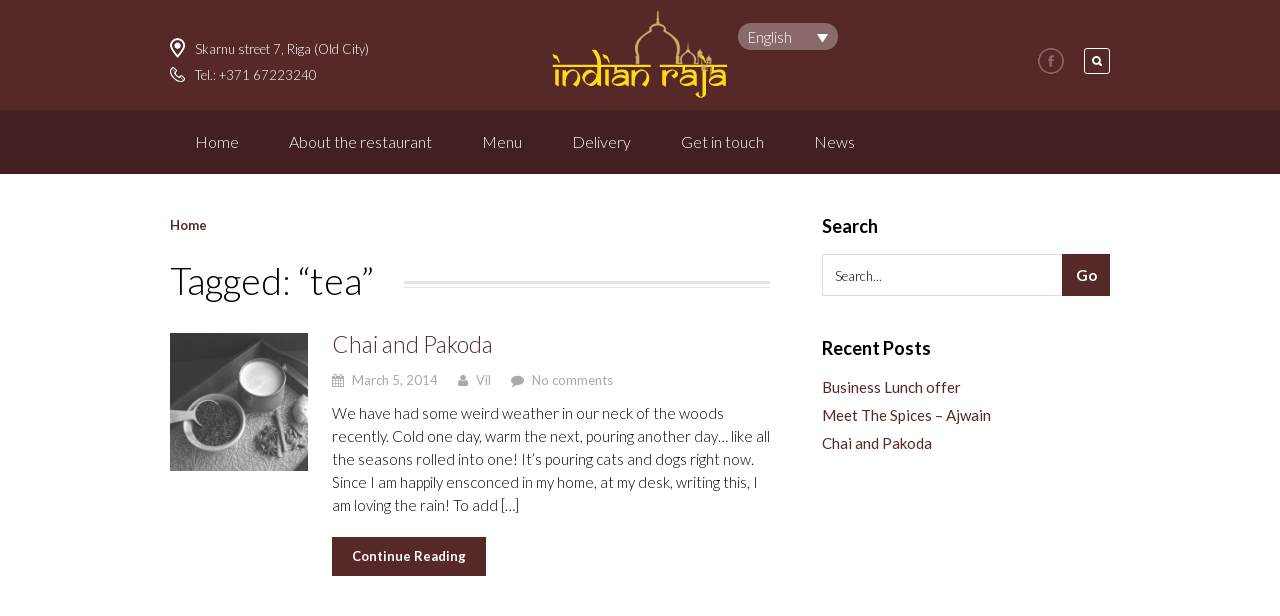

--- FILE ---
content_type: text/html; charset=UTF-8
request_url: http://indianraja.lv/tag/tea/
body_size: 29743
content:
<!DOCTYPE HTML>

<html lang="en-US">

<head>

		

	<title>tea &mdash; Indian Raja &#8211; Authentic Indian Restaurant in Riga</title>
	<meta charset="UTF-8">
	
	<meta name="viewport" content="width=device-width, minimum-scale=1, maximum-scale=1" />	
	<link rel="shortcut icon" href="http://indianraja.lv/wp-content/themes/espresso/favicon.ico" />
	<link rel='dns-prefetch' href='//fonts.googleapis.com' />
<link rel='dns-prefetch' href='//s.w.org' />
<link rel="alternate" type="application/rss+xml" title="Indian Raja - Authentic Indian Restaurant in Riga &raquo; Feed" href="http://indianraja.lv/feed/" />
<link rel="alternate" type="application/rss+xml" title="Indian Raja - Authentic Indian Restaurant in Riga &raquo; Comments Feed" href="http://indianraja.lv/comments/feed/" />
<link rel="alternate" type="text/calendar" title="Indian Raja - Authentic Indian Restaurant in Riga &raquo; iCal Feed" href="http://indianraja.lv/events/?ical=1" />
<link rel="alternate" type="application/rss+xml" title="Indian Raja - Authentic Indian Restaurant in Riga &raquo; tea Tag Feed" href="http://indianraja.lv/tag/tea/feed/" />
		<script type="text/javascript">
			window._wpemojiSettings = {"baseUrl":"https:\/\/s.w.org\/images\/core\/emoji\/11\/72x72\/","ext":".png","svgUrl":"https:\/\/s.w.org\/images\/core\/emoji\/11\/svg\/","svgExt":".svg","source":{"concatemoji":"http:\/\/indianraja.lv\/wp-includes\/js\/wp-emoji-release.min.js?ver=4.9.26"}};
			!function(e,a,t){var n,r,o,i=a.createElement("canvas"),p=i.getContext&&i.getContext("2d");function s(e,t){var a=String.fromCharCode;p.clearRect(0,0,i.width,i.height),p.fillText(a.apply(this,e),0,0);e=i.toDataURL();return p.clearRect(0,0,i.width,i.height),p.fillText(a.apply(this,t),0,0),e===i.toDataURL()}function c(e){var t=a.createElement("script");t.src=e,t.defer=t.type="text/javascript",a.getElementsByTagName("head")[0].appendChild(t)}for(o=Array("flag","emoji"),t.supports={everything:!0,everythingExceptFlag:!0},r=0;r<o.length;r++)t.supports[o[r]]=function(e){if(!p||!p.fillText)return!1;switch(p.textBaseline="top",p.font="600 32px Arial",e){case"flag":return s([55356,56826,55356,56819],[55356,56826,8203,55356,56819])?!1:!s([55356,57332,56128,56423,56128,56418,56128,56421,56128,56430,56128,56423,56128,56447],[55356,57332,8203,56128,56423,8203,56128,56418,8203,56128,56421,8203,56128,56430,8203,56128,56423,8203,56128,56447]);case"emoji":return!s([55358,56760,9792,65039],[55358,56760,8203,9792,65039])}return!1}(o[r]),t.supports.everything=t.supports.everything&&t.supports[o[r]],"flag"!==o[r]&&(t.supports.everythingExceptFlag=t.supports.everythingExceptFlag&&t.supports[o[r]]);t.supports.everythingExceptFlag=t.supports.everythingExceptFlag&&!t.supports.flag,t.DOMReady=!1,t.readyCallback=function(){t.DOMReady=!0},t.supports.everything||(n=function(){t.readyCallback()},a.addEventListener?(a.addEventListener("DOMContentLoaded",n,!1),e.addEventListener("load",n,!1)):(e.attachEvent("onload",n),a.attachEvent("onreadystatechange",function(){"complete"===a.readyState&&t.readyCallback()})),(n=t.source||{}).concatemoji?c(n.concatemoji):n.wpemoji&&n.twemoji&&(c(n.twemoji),c(n.wpemoji)))}(window,document,window._wpemojiSettings);
		</script>
		<style type="text/css">
img.wp-smiley,
img.emoji {
	display: inline !important;
	border: none !important;
	box-shadow: none !important;
	height: 1em !important;
	width: 1em !important;
	margin: 0 .07em !important;
	vertical-align: -0.1em !important;
	background: none !important;
	padding: 0 !important;
}
</style>
<link rel='stylesheet' id='contact-form-7-css'  href='http://indianraja.lv/wp-content/plugins/contact-form-7/includes/css/styles.css?ver=4.0.1' type='text/css' media='all' />
<link rel='stylesheet' id='dslc-main-css-css'  href='http://indianraja.lv/wp-content/plugins/ds-live-composer/css/main.min.css?ver=1.2.2.1' type='text/css' media='all' />
<link rel='stylesheet' id='dslc-font-awesome-css'  href='http://indianraja.lv/wp-content/plugins/ds-live-composer/css/font-awesome.min.css?ver=1.2.2.1' type='text/css' media='all' />
<link rel='stylesheet' id='dslc-modules-css-css'  href='http://indianraja.lv/wp-content/plugins/ds-live-composer/css/modules.min.css?ver=1.2.2.1' type='text/css' media='all' />
<link rel='stylesheet' id='dslc-plugins-css-css'  href='http://indianraja.lv/wp-content/plugins/ds-live-composer/css/plugins.css?ver=1.2.2.1' type='text/css' media='all' />
<link rel='stylesheet' id='rs-settings-css'  href='http://indianraja.lv/wp-content/plugins/revslider/rs-plugin/css/settings.css?rev=4.1.4&#038;ver=4.9.26' type='text/css' media='all' />
<link rel='stylesheet' id='rs-captions-css'  href='http://indianraja.lv/wp-content/plugins/revslider/rs-plugin/css/dynamic-captions.css?rev=4.1.4&#038;ver=4.9.26' type='text/css' media='all' />
<link rel='stylesheet' id='rs-plugin-static-css'  href='http://indianraja.lv/wp-content/plugins/revslider/rs-plugin/css/static-captions.css?rev=4.1.4&#038;ver=4.9.26' type='text/css' media='all' />
<link rel='stylesheet' id='wpml-legacy-dropdown-0-css'  href='http://indianraja.lv/wp-content/plugins/sitepress-multilingual-cms/templates/language-switchers/legacy-dropdown/style.css?ver=1' type='text/css' media='all' />
<style id='wpml-legacy-dropdown-0-inline-css' type='text/css'>
.wpml-ls-statics-shortcode_actions, .wpml-ls-statics-shortcode_actions .wpml-ls-sub-menu, .wpml-ls-statics-shortcode_actions a {border-color:#000000;}.wpml-ls-statics-shortcode_actions a {color:#555555;background-color:#ffffff;}.wpml-ls-statics-shortcode_actions a:hover,.wpml-ls-statics-shortcode_actions a:focus {color:#000000;background-color:#eeeeee;}.wpml-ls-statics-shortcode_actions .wpml-ls-current-language>a {color:#ffffff;background-color:#000000;}.wpml-ls-statics-shortcode_actions .wpml-ls-current-language:hover>a, .wpml-ls-statics-shortcode_actions .wpml-ls-current-language>a:focus {color:#ffffff;background-color:#000000;}
</style>
<link rel='stylesheet' id='wpml-cms-nav-css-css'  href='http://indianraja.lv/wp-content/plugins/wpml-cms-nav/res/css/navigation.css?ver=1.4.20' type='text/css' media='all' />
<link rel='stylesheet' id='cms-navigation-style-base-css'  href='http://indianraja.lv/wp-content/plugins/wpml-cms-nav/res/css/cms-navigation-base.css?ver=1.4.20' type='text/css' media='screen' />
<link rel='stylesheet' id='cms-navigation-style-css'  href='http://indianraja.lv/wp-content/plugins/wpml-cms-nav/res/css/cms-navigation.css?ver=1.4.20' type='text/css' media='screen' />
<link rel='stylesheet' id='slicknav-css'  href='http://indianraja.lv/wp-content/themes/espresso/_theme_styles/slicknav.css?ver=1.0' type='text/css' media='all' />
<link rel='stylesheet' id='font-awesome-css'  href='http://indianraja.lv/wp-content/plugins/js_composer/assets/lib/bower/font-awesome/css/font-awesome.min.css?ver=5.1' type='text/css' media='all' />
<link rel='stylesheet' id='fancybox-css'  href='http://indianraja.lv/wp-content/themes/espresso/js/fancybox/jquery.fancybox.css?ver=2.1.5' type='text/css' media='all' />
<link rel='stylesheet' id='mediaelement-css'  href='http://indianraja.lv/wp-content/themes/espresso/_theme_styles/mediaelement.css?ver=1.0' type='text/css' media='all' />
<link rel='stylesheet' id='custom-stylesheet-css'  href='http://indianraja.lv/wp-content/themes/espresso/style.css?ver=1.0' type='text/css' media='all' />
<link rel='stylesheet' id='custom-transitions-css'  href='http://indianraja.lv/wp-content/themes/espresso/_theme_styles/transitions.css?ver=1.0' type='text/css' media='all' />
<link rel='stylesheet' id='custom-magnific-css'  href='http://indianraja.lv/wp-content/themes/espresso/_theme_styles/magnific.css?ver=0.9.5' type='text/css' media='all' />
<link rel='stylesheet' id='custom-google-fonts-css'  href='http://fonts.googleapis.com/css?family=Lato%3A100%2C200%2C300%2C400%2C500%2C600%2C700%2C800&#038;subset=latin%2Ccyrillic-ext%2Ccyrillic%2Cgreek-ext%2Cvietnamese%2Clatin-ext&#038;ver=1.0' type='text/css' media='all' />
<link rel='stylesheet' id='customized-styles-css'  href='http://indianraja.lv/wp-content/themes/espresso/_theme_styles/custom.php?color_style=light&#038;main_color=562928&#038;bg_color=fff&#038;bg_image&#038;dark_color=422020&#038;content_color=ffffff&#038;font=Lato&#038;ver=1.0' type='text/css' media='all' />
<link rel='stylesheet' id='custom-responsive-css'  href='http://indianraja.lv/wp-content/themes/espresso/_theme_styles/responsive.css?ver=2.0' type='text/css' media='all' />
<script type='text/javascript' src='http://indianraja.lv/wp-includes/js/jquery/jquery.js?ver=1.12.4'></script>
<script type='text/javascript' src='http://indianraja.lv/wp-includes/js/jquery/jquery-migrate.min.js?ver=1.4.1'></script>
<script type='text/javascript' src='http://indianraja.lv/wp-content/plugins/ds-live-composer/js/plugins.js?ver=1.2.2.1'></script>
<script type='text/javascript'>
/* <![CDATA[ */
var DSLCAjax = {"ajaxurl":"http:\/\/indianraja.lv\/wp-admin\/admin-ajax.php"};
/* ]]> */
</script>
<script type='text/javascript' src='http://indianraja.lv/wp-content/plugins/ds-live-composer/js/main.min.js?ver=1.2.2.1'></script>
<script type='text/javascript' src='http://indianraja.lv/wp-content/plugins/revslider/rs-plugin/js/jquery.themepunch.plugins.min.js?rev=4.1.4&#038;ver=4.9.26'></script>
<script type='text/javascript' src='http://indianraja.lv/wp-content/plugins/revslider/rs-plugin/js/jquery.themepunch.revolution.min.js?rev=4.1.4&#038;ver=4.9.26'></script>
<script type='text/javascript' src='http://indianraja.lv/wp-content/plugins/sitepress-multilingual-cms/templates/language-switchers/legacy-dropdown/script.js?ver=1'></script>
<script type='text/javascript' src='http://indianraja.lv/wp-content/themes/espresso/js/html5.js?ver=1.0'></script>
<script type='text/javascript' src='http://indianraja.lv/wp-content/themes/espresso/js/modernizr.js?ver=2.6.0'></script>
<link rel='https://api.w.org/' href='http://indianraja.lv/wp-json/' />
<meta name="generator" content="WordPress 4.9.26" />
<meta name="generator" content="WPML ver:3.7.1 stt:1,32,47;" />
<meta name="tec-api-version" content="v1"><meta name="tec-api-origin" content="http://indianraja.lv"><link rel="https://theeventscalendar.com" href="http://indianraja.lv/wp-json/tribe/events/v1/events/?tags=tea" /><style type="text/css">article.page-content { color:#000 !important; }article.page-content h1 { color:#000 !important; }article.page-content h2 { color:#000 !important; }article.page-content h3 { color:#2f9acc !important; }article.page-content h4 { color:#000 !important; }article.page-content h5 { color:#000 !important; }article.page-content h6 { color:#aaa !important; }article.page-content blockquote p { color:#aaa !important; }#ctas article { background:#ffffff !important; }#ctas article p { color:#222222 !important; }#recent-tweets { background:#945150 !important; }#recent-tweets h3, #recent-tweets .tweet p, #recent-tweets .tweet small, #recent-tweets .tweet p a, #recent-tweets .tweet small a { color:#dbcccc !important; }#footer-widgets .overlay, #mobile-slider .colored-wrap { background-color:#361919 !important; }#footer-widgets a, #footer-widgets article.hours-block p.right { color:#c79690 !important; }footer { background:#5e3130 !important; }</style><meta name="generator" content="Powered by Visual Composer - drag and drop page builder for WordPress."/>
<!--[if lte IE 9]><link rel="stylesheet" type="text/css" href="http://indianraja.lv/wp-content/plugins/js_composer/assets/css/vc_lte_ie9.min.css" media="screen"><![endif]--><style type="text/css">.dslc-modules-section-wrapper, .dslca-add-modules-section { width : 940px; } .dslc-modules-section { background-image:disabled;background-repeat:repeat;background-position:left top;background-attachment:scroll;background-size:auto;border-width:0px;border-style:solid;margin-left:0%;margin-right:0%;margin-bottom:0px;padding-bottom:80px;padding-top:80px;padding-left:0%;padding-right:0%; }</style><noscript><style type="text/css"> .wpb_animate_when_almost_visible { opacity: 1; }</style></noscript>	
	<style type="text/css"> header#header { height:110px; }</style><!--[if !IE]><!--><script>  
	if (/*@cc_on!@*/false) {  
	    // Do nothing
	} else {
		document.documentElement.className+=' not-ie10';
	}
	</script><!--<![endif]-->	
	<!--[if gte IE 9]>
	<style>
	.video-js video { display:none; }
	.video-js .vjs-poster { display:block !important; }
	</style>
	<![endif]-->

</head>


<body class="archive tag tag-tea tag-8 tribe-no-js wpb-js-composer js-comp-ver-5.1 vc_responsive"><ul id="mobileNav" class="menu"><li id="menu-item-38" class="menu-item menu-item-type-post_type menu-item-object-page menu-item-home menu-item-38"><a href="http://indianraja.lv/">Home</a></li>
<li id="menu-item-15" class="menu-item menu-item-type-post_type menu-item-object-page menu-item-15"><a href="http://indianraja.lv/about-restaurant/">About the restaurant</a></li>
<li id="menu-item-14" class="menu-item menu-item-type-post_type menu-item-object-page menu-item-has-children menu-item-14"><a href="http://indianraja.lv/menu/">Menu</a>
<ul class="sub-menu">
	<li id="menu-item-187" class="menu-item menu-item-type-post_type menu-item-object-page menu-item-187"><a href="http://indianraja.lv/menu/appetizers-shuruat/">Appetizers (Shuruat)</a></li>
	<li id="menu-item-214" class="menu-item menu-item-type-post_type menu-item-object-page menu-item-214"><a href="http://indianraja.lv/menu/salads-baag-ki-shaan/">Salads (Baag Ki Shaan)</a></li>
	<li id="menu-item-213" class="menu-item menu-item-type-post_type menu-item-object-page menu-item-213"><a href="http://indianraja.lv/menu/soups-shorba/">Soups (Shorba)</a></li>
	<li id="menu-item-210" class="menu-item menu-item-type-post_type menu-item-object-page menu-item-210"><a href="http://indianraja.lv/menu/our-barbecue-delicacies/">Our Barbecue Delicacies</a></li>
	<li id="menu-item-212" class="menu-item menu-item-type-post_type menu-item-object-page menu-item-212"><a href="http://indianraja.lv/menu/main-course-bada-khana/">Main Course (Bada Khana)</a></li>
	<li id="menu-item-219" class="menu-item menu-item-type-post_type menu-item-object-page menu-item-219"><a href="http://indianraja.lv/menu/vegetarian-delights-bahar-e-subz/">Vegetarian Delights (Bahar-E-Subz)</a></li>
	<li id="menu-item-190" class="menu-item menu-item-type-post_type menu-item-object-page menu-item-190"><a href="http://indianraja.lv/menu/bread-tandoori-rotiyan/">Bread (Tandoori Rotiyan)</a></li>
	<li id="menu-item-211" class="menu-item menu-item-type-post_type menu-item-object-page menu-item-211"><a href="http://indianraja.lv/menu/desserts-and-drinks/">Desserts and drinks</a></li>
	<li id="menu-item-218" class="menu-item menu-item-type-post_type menu-item-object-page menu-item-218"><a href="http://indianraja.lv/menu/wonders-of-basmati-rice/">Wonders of Basmati Rice</a></li>
	<li id="menu-item-222" class="menu-item menu-item-type-post_type menu-item-object-page menu-item-222"><a href="http://indianraja.lv/menu/raita/">Raita</a></li>
	<li id="menu-item-47" class="menu-item menu-item-type-post_type menu-item-object-page menu-item-47"><a href="http://indianraja.lv/business-lunch/">Business lunch</a></li>
</ul>
</li>
<li id="menu-item-230" class="menu-item menu-item-type-post_type menu-item-object-page menu-item-230"><a href="http://indianraja.lv/delivery/">Delivery</a></li>
<li id="menu-item-13" class="menu-item menu-item-type-post_type menu-item-object-page menu-item-13"><a href="http://indianraja.lv/get-in-touch/">Get in touch</a></li>
<li id="menu-item-238" class="menu-item menu-item-type-post_type menu-item-object-page menu-item-238"><a href="http://indianraja.lv/news/">News</a></li>
</ul><section id="top" class="mobile-top">
	<div class="shell"><section class="left location"><span class="iconed-address">Skarnu street 7, Riga (Old City)</span><span class="iconed-phone">Tel.: +371 67223240</span></section>	<section class="right social-search"><a target="_blank" href="https://www.facebook.com/IndianRajaRestaurant" class="social facebook"></a>		
			
			<div class="search">
				<form action="http://indianraja.lv">
					<input type="text" class="field" name="s" title="Search ..." value="Search ..." />
					<input type="submit" value="Go" />
				</form>
			</div>
		
			</section>		
	</div>
</section>

<header id="header" class="def">
	<div class="shell">
		
		<section class="left location"><span class="iconed-address">Skarnu street 7, Riga (Old City)</span><span class="iconed-phone">Tel.: +371 67223240</span></section>		
		<a href="http://indianraja.lv"><img src="http://indianraja.lv/wp-content/uploads/2014/02/Indian-Raja-Restaurant-in-Riga-Logo1.png" class="logo-image" alt="" /></a>	<section class="right social-search"><a target="_blank" href="https://www.facebook.com/IndianRajaRestaurant" class="social facebook"></a>		
			
			<div class="search">
				<form action="http://indianraja.lv">
					<input type="text" class="field" name="s" title="Search ..." value="Search ..." />
					<input type="submit" value="Go" />
				</form>
			</div>
		
			</section>		
		<div id="wpml-lang-sel">
<div
	 class="wpml-ls-statics-shortcode_actions wpml-ls wpml-ls-legacy-dropdown js-wpml-ls-legacy-dropdown" id="lang_sel">
	<ul>

		<li tabindex="0" class="wpml-ls-slot-shortcode_actions wpml-ls-item wpml-ls-item-en wpml-ls-current-language wpml-ls-first-item wpml-ls-last-item wpml-ls-item-legacy-dropdown">
			<a href="#" class="js-wpml-ls-item-toggle wpml-ls-item-toggle lang_sel_sel icl-en"><span class="wpml-ls-native icl_lang_sel_native">English</span></a>

			<ul class="wpml-ls-sub-menu">
							</ul>

		</li>

	</ul>
</div></div>
		
	</div>
</header>

<div class="mobile-nav-holder">

	
	<div id="mobileSlickNav"></div>
	
</div>

<nav id="main-nav" class="full">
	<div class="shell">
	<ul id="menu-espresso-menu-id176" class="menu"><li class="menu-item menu-item-type-post_type menu-item-object-page menu-item-home menu-item-38"><a href="http://indianraja.lv/">Home</a></li>
<li class="menu-item menu-item-type-post_type menu-item-object-page menu-item-15"><a href="http://indianraja.lv/about-restaurant/">About the restaurant</a></li>
<li class="menu-item menu-item-type-post_type menu-item-object-page menu-item-has-children menu-item-14"><a href="http://indianraja.lv/menu/">Menu</a>
<section class="dropdown"><ul>
	<li class="menu-item menu-item-type-post_type menu-item-object-page menu-item-187"><a href="http://indianraja.lv/menu/appetizers-shuruat/">Appetizers (Shuruat)</a></li>
	<li class="menu-item menu-item-type-post_type menu-item-object-page menu-item-214"><a href="http://indianraja.lv/menu/salads-baag-ki-shaan/">Salads (Baag Ki Shaan)</a></li>
	<li class="menu-item menu-item-type-post_type menu-item-object-page menu-item-213"><a href="http://indianraja.lv/menu/soups-shorba/">Soups (Shorba)</a></li>
	<li class="menu-item menu-item-type-post_type menu-item-object-page menu-item-210"><a href="http://indianraja.lv/menu/our-barbecue-delicacies/">Our Barbecue Delicacies</a></li>
	<li class="menu-item menu-item-type-post_type menu-item-object-page menu-item-212"><a href="http://indianraja.lv/menu/main-course-bada-khana/">Main Course (Bada Khana)</a></li>
	<li class="menu-item menu-item-type-post_type menu-item-object-page menu-item-219"><a href="http://indianraja.lv/menu/vegetarian-delights-bahar-e-subz/">Vegetarian Delights (Bahar-E-Subz)</a></li>
	<li class="menu-item menu-item-type-post_type menu-item-object-page menu-item-190"><a href="http://indianraja.lv/menu/bread-tandoori-rotiyan/">Bread (Tandoori Rotiyan)</a></li>
	<li class="menu-item menu-item-type-post_type menu-item-object-page menu-item-211"><a href="http://indianraja.lv/menu/desserts-and-drinks/">Desserts and drinks</a></li>
	<li class="menu-item menu-item-type-post_type menu-item-object-page menu-item-218"><a href="http://indianraja.lv/menu/wonders-of-basmati-rice/">Wonders of Basmati Rice</a></li>
	<li class="menu-item menu-item-type-post_type menu-item-object-page menu-item-222"><a href="http://indianraja.lv/menu/raita/">Raita</a></li>
	<li class="menu-item menu-item-type-post_type menu-item-object-page menu-item-47"><a href="http://indianraja.lv/business-lunch/">Business lunch</a></li>
</ul></section>
</li>
<li class="menu-item menu-item-type-post_type menu-item-object-page menu-item-230"><a href="http://indianraja.lv/delivery/">Delivery</a></li>
<li class="menu-item menu-item-type-post_type menu-item-object-page menu-item-13"><a href="http://indianraja.lv/get-in-touch/">Get in touch</a></li>
<li class="menu-item menu-item-type-post_type menu-item-object-page menu-item-238"><a href="http://indianraja.lv/news/">News</a></li>
</ul>	</div>
</nav>
	<div class="bottom-spacer"></div>
	
	<div id="page-post" class="shell clearfix">
	
	<article class="left page-content">
		<div class="top-nav"></div>
	
		<p id="breadcrumbs"><a href="http://indianraja.lv">Home</a>		<h1 class="page-title"><span>
							Tagged: &ldquo;tea&rdquo;
	
					</span></h1>
		
		<article class="recent-post-block clearfix">		<div class="floated-thumb">		<a href="http://indianraja.lv/chai-and-pakoda/"><img src="http://indianraja.lv/wp-content/uploads/2014/03/Masala-Chai-Indian-Restaurant-Riga-300x300.jpg" alt="Chai and Pakoda" /></a>
		</div><div class="floated-content">		
	<h3><a href="http://indianraja.lv/chai-and-pakoda/">Chai and Pakoda</a></h3>
	
	<div class="post-meta sm">
		<span><i class="fa fa-calendar"></i> March 5, 2014</span>
		<span><i class="fa fa-user"></i> <a href="http://indianraja.lv/author/vil/" title="Posts by Vil" rel="author">Vil</a></span>
		<span><i class="fa fa-comment"></i> <a href="#comments">No comments</a></span>
	</div>
	
	<p>We have had some weird weather in our neck of the woods recently. Cold one day, warm the next, pouring another day&#8230; like all the seasons rolled into one! It&#8217;s pouring cats and dogs right now. Since I am happily ensconced in my home, at my desk, writing this, I am loving the rain! To add [&hellip;]</p>
	<a class="es-button" href="http://indianraja.lv/chai-and-pakoda/">Continue Reading</a>
	
	</div>	
</article></article>
	
	<aside class="right">
		<div id="search-2" class="widget widget_search"><article><h3>Search</h3><div id="search">
	<form action="http://indianraja.lv/" id="searchform" method="get">
		<input class="field" name="s" value="Search..." title="Search..." />
		<input type="submit" class="es-button" value="Go" />
		<div class="cl"></div>
	</form>
</div></article></div>		<div id="recent-posts-2" class="widget widget_recent_entries"><article>		<h3>Recent Posts</h3>		<ul>
											<li>
					<a href="http://indianraja.lv/todays-business-lunch/">Business Lunch offer</a>
									</li>
											<li>
					<a href="http://indianraja.lv/meet-the-spices-ajwain/">Meet The Spices &#8211; Ajwain</a>
									</li>
											<li>
					<a href="http://indianraja.lv/chai-and-pakoda/">Chai and Pakoda</a>
									</li>
					</ul>
		</article></div>	</aside>
	
	</div><div class="bottom-spacer"></div>	<section id="footer-widgets">
				<div class="overlay">
					<div class="shell clearfix">
					
						<div class="one_third"><div id="theme-widget-hours-widget-2" class="widget theme-widget-hours-widget"><article>		
		<article class="hours-block clearfix">
						
			<h3>Our Hours</h3>			
			<p class="left">
				<b>MONDAY-FRIDAY</b><br />
<b>SATURDAY</b><br />
<b>SUNDAY</b>			</p>
			
			<p class="right">
				12am - 11pm<br />
12am - 11pm<br />
12am - 11pm			</p>
			
		</article>
			
	</article></div></div><div class="one_third"><div id="theme-widget-map-widget-2" class="widget theme-widget-map-widget"><article>		
		<div class="map-widget">
			<h3>Our location</h3>			<iframe src="https://www.google.com/maps/embed?pb=!1m14!1m8!1m3!1d8704.157187210325!2d24.108982000000005!3d56.948128!3m2!1i1024!2i768!4f13.1!3m3!1m2!1s0x46eecfd6ea304c8d%3A0xb7b84bc8705d69b0!2zU2vEgXLFhnUgaWVsYSA3!5e0!3m2!1sen!2s!4v1394103149113" width="300" height="250" frameborder="0" style="border:0"></iframe>		</div>
			
	</article></div></div><div class="one_third last"><div id="theme-widget-text-widget-2" class="widget theme-widget-text-widget"><article>		
		<div class="text-widget">
			<h3>Contacts</h3>			<p>Find us at Skarnu street 7, Riga (Old City) That's in front of the St. Peter's Church</p>
<p>Call us for booking or any other question: +371 67 223 240</p>
			<a href="/get-in-touch/" class="es-button">Book the table</a>		</div>
			
	</article></div></div>					</div>
				</div>
			</section><footer class="clearfix">
			<div class="shell">
			
									<section class="left">
						Copyright ©2014-2022  Website from <span style="color: #99ccff;"><a style="color: #99ccff; text-decoration: underline;" href="http://ocean.lv" target="_blank"><strong>Ocean Multimedia</strong></a></span>					</section>
								
					<section class="right social-search"><a target="_blank" href="https://www.facebook.com/IndianRajaRestaurant" class="social facebook"></a>		
			
			<div class="search">
				<form action="http://indianraja.lv">
					<input type="text" class="field" name="s" title="Search ..." value="Search ..." />
					<input type="submit" value="Go" />
				</form>
			</div>
		
			</section>				
			</div>
		</footer><script>var sticky_nav = false;</script><script type="text/javascript">var templateDir = "http://indianraja.lv/wp-content/themes/espresso";</script>		<script>
		( function ( body ) {
			'use strict';
			body.className = body.className.replace( /\btribe-no-js\b/, 'tribe-js' );
		} )( document.body );
		</script>
		<script type='text/javascript'> /* <![CDATA[ */var tribe_l10n_datatables = {"aria":{"sort_ascending":": activate to sort column ascending","sort_descending":": activate to sort column descending"},"length_menu":"Show _MENU_ entries","empty_table":"No data available in table","info":"Showing _START_ to _END_ of _TOTAL_ entries","info_empty":"Showing 0 to 0 of 0 entries","info_filtered":"(filtered from _MAX_ total entries)","zero_records":"No matching records found","search":"Search:","pagination":{"all":"All","next":"Next","previous":"Previous"},"select":{"rows":{"0":"","_":": Selected %d rows","1":": Selected 1 row"}},"datepicker":{"dayNames":["Sunday","Monday","Tuesday","Wednesday","Thursday","Friday","Saturday"],"dayNamesShort":["Sun","Mon","Tue","Wed","Thu","Fri","Sat"],"dayNamesMin":["S","M","T","W","T","F","S"],"monthNames":["January","February","March","April","May","June","July","August","September","October","November","December"],"monthNamesShort":["January","February","March","April","May","June","July","August","September","October","November","December"],"nextText":"Next","prevText":"Prev","currentText":"Today","closeText":"Done"}};/* ]]> */ </script><script type='text/javascript' src='http://indianraja.lv/wp-content/plugins/contact-form-7/includes/js/jquery.form.min.js?ver=3.51.0-2014.06.20'></script>
<script type='text/javascript'>
/* <![CDATA[ */
var _wpcf7 = {"loaderUrl":"http:\/\/indianraja.lv\/wp-content\/plugins\/contact-form-7\/images\/ajax-loader.gif","sending":"Sending ..."};
/* ]]> */
</script>
<script type='text/javascript' src='http://indianraja.lv/wp-content/plugins/contact-form-7/includes/js/scripts.js?ver=4.0.1'></script>
<script type='text/javascript' src='http://indianraja.lv/wp-content/themes/espresso/js/mediaelement-and-player.min.js?ver=4.9.26'></script>
<script type='text/javascript' src='http://indianraja.lv/wp-includes/js/mediaelement/wp-mediaelement.min.js?ver=4.9.26'></script>
<script type='text/javascript' src='http://indianraja.lv/wp-content/themes/espresso/js/fancybox/jquery.fancybox.pack.js?ver=2.1.5'></script>
<script type='text/javascript' src='http://indianraja.lv/wp-content/themes/espresso/js/spin.min.js?ver=1.0'></script>
<script type='text/javascript' src='http://indianraja.lv/wp-content/themes/espresso/js/spin.jquery.js?ver=1.0'></script>
<script type='text/javascript' src='http://indianraja.lv/wp-content/themes/espresso/js/jquery.slicknav.min.js?ver=1.0'></script>
<script type='text/javascript' src='http://indianraja.lv/wp-content/themes/espresso/js/jquery.carouFredSel-6.2.1-packed.js?ver=1.0'></script>
<script type='text/javascript' src='http://indianraja.lv/wp-content/themes/espresso/js/jquery.collagePlus.min.js?ver=1.0'></script>
<script type='text/javascript' src='http://indianraja.lv/wp-content/themes/espresso/js/jquery.collageCaption.min.js?ver=1.0'></script>
<script type='text/javascript' src='http://indianraja.lv/wp-content/themes/espresso/js/jquery.removeWhitespace.min.js?ver=1.0'></script>
<script type='text/javascript' src='http://indianraja.lv/wp-content/themes/espresso/js/jquery.easing.js?ver=1.0'></script>
<script type='text/javascript' src='http://indianraja.lv/wp-content/themes/espresso/js/fitvids.js?ver=1.0'></script>
<script type='text/javascript' src='http://indianraja.lv/wp-content/themes/espresso/js/StackBoxBlur.js?ver=1.0'></script>
<script type='text/javascript' src='http://indianraja.lv/wp-content/themes/espresso/js/magnific.js?ver=0.9.5'></script>
<script type='text/javascript' src='http://indianraja.lv/wp-content/themes/espresso/js/jquery.blurSlider.js?ver=1.0'></script>
<script type='text/javascript' src='http://indianraja.lv/wp-content/themes/espresso/js/jquery.main.js?ver=1.0'></script>
<script type='text/javascript' src='http://indianraja.lv/wp-includes/js/wp-embed.min.js?ver=4.9.26'></script>
<script type='text/javascript'>
/* <![CDATA[ */
var icl_vars = {"current_language":"en","icl_home":"http:\/\/indianraja.lv\/","ajax_url":"http:\/\/indianraja.lv\/wp-admin\/admin-ajax.php","url_type":"1"};
/* ]]> */
</script>
<script type='text/javascript' src='http://indianraja.lv/wp-content/plugins/sitepress-multilingual-cms/res/js/sitepress.js?ver=4.9.26'></script>

</body>
</html>

--- FILE ---
content_type: text/css
request_url: http://indianraja.lv/wp-content/themes/espresso/_theme_styles/mediaelement.css?ver=1.0
body_size: 19791
content:
.mejs-container {
	position:relative;
	background:#000;
	font-family:Helvetica,Arial;
	text-align:left;
	vertical-align:top;
	text-indent:0;
	margin:0 0 25px;
}

.me-plugin {
	position:absolute;
}

.mejs-embed,.mejs-embed body {
	width:100%;
	height:100%;
	margin:0;
	padding:0;
	background:#000;
	overflow:hidden;
}

.mejs-fullscreen {
	overflow:hidden!important;
}

.mejs-container-fullscreen {
	position:fixed;
	left:0;
	top:0;
	right:0;
	bottom:0;
	overflow:hidden;
	z-index:1000;
}

.mejs-container-fullscreen .mejs-mediaelement,.mejs-container-fullscreen video {
	width:100%;
	height:100%;
}

.mejs-clear {
	clear:both;
}

.mejs-background {
	position:absolute;
	top:0;
	left:0;
}

.mejs-mediaelement {
	position:absolute;
	top:0;
	left:0;
	width:100%;
	height:100%;
}

.mejs-poster {
	position:absolute;
	top:0;
	left:0;
	background-size:contain;
	background-position:50% 50%;
	background-repeat:no-repeat;
}

:root .mejs-poster img {
	display:none;
}

.mejs-poster img {
	border:0;
	padding:0;
	border:0;
}

.mejs-overlay {
	position:absolute;
	top:0;
	left:0;
}

.mejs-overlay-play {
	cursor:pointer;
}

.mejs-overlay-button {
	position:absolute;
	top:50%;
	left:50%;
	width:100px;
	height:100px;
	margin:-50px 0 0 -50px;
	background:url(images/bigplay.png) no-repeat;
}

.no-svg .mejs-overlay-button {
	background-image:url(images/bigplay.png);
}

.mejs-overlay:hover .mejs-overlay-button {
	background-position:0 -100px;
}

.mejs-overlay-loading {
	position:absolute;
	top:50%;
	left:50%;
	width:80px;
	height:80px;
	margin:-40px 0 0 -40px;
	background:#333;
	background:url(images/background.png);
	background:rgba(0,0,0,0.9);
	background:-webkit-gradient(linear,0% 0,0% 100%,from(rgba(50,50,50,0.9)),to(rgba(0,0,0,0.9)));
	background:-webkit-linear-gradient(top,rgba(50,50,50,0.9),rgba(0,0,0,0.9));
	background:-moz-linear-gradient(top,rgba(50,50,50,0.9),rgba(0,0,0,0.9));
	background:-o-linear-gradient(top,rgba(50,50,50,0.9),rgba(0,0,0,0.9));
	background:-ms-linear-gradient(top,rgba(50,50,50,0.9),rgba(0,0,0,0.9));
	background:linear-gradient(rgba(50,50,50,0.9),rgba(0,0,0,0.9));
}

.mejs-overlay-loading span {
	display:block;
	width:80px;
	height:80px;
	background:transparent url(images/loading.gif) 50% 50% no-repeat;
}

.mejs-container .mejs-controls {
	position:absolute;
	list-style-type:none;
	margin:0;
	padding:0;
	bottom:0;
	left:0;
	background:url(images/background.png);
	background:rgba(0,0,0,0.7);
	background:-webkit-gradient(linear,0% 0,0% 100%,from(rgba(50,50,50,0.7)),to(rgba(0,0,0,0.7)));
	background:-webkit-linear-gradient(top,rgba(50,50,50,0.7),rgba(0,0,0,0.7));
	background:-moz-linear-gradient(top,rgba(50,50,50,0.7),rgba(0,0,0,0.7));
	background:-o-linear-gradient(top,rgba(50,50,50,0.7),rgba(0,0,0,0.7));
	background:-ms-linear-gradient(top,rgba(50,50,50,0.7),rgba(0,0,0,0.7));
	background:linear-gradient(rgba(50,50,50,0.7),rgba(0,0,0,0.7));
	height:30px;
	width:100%;
}

.mejs-container .mejs-controls div {
	list-style-type:none;
	background-image:none;
	display:block;
	float:left;
	margin:0;
	padding:0;
	width:26px;
	height:26px;
	font-size:11px;
	line-height:11px;
	font-family:Helvetica,Arial;
	border:0;
}

.mejs-controls .mejs-button button {
	cursor:pointer;
	display:block;
	font-size:0;
	line-height:0;
	text-decoration:none;
	margin:7px 5px;
	padding:0;
	position:absolute;
	height:16px;
	width:16px;
	border:0;
	background:transparent url(../images/controls.png) no-repeat;
}

.no-svg .mejs-controls .mejs-button button {
	background-image:url(../images/controls.png);
}

.mejs-controls .mejs-button button:focus {
	outline:solid 1px #ff0;
}

.mejs-container .mejs-controls .mejs-time {
	color:#fff;
	display:block;
	height:17px;
	width:auto;
	padding:8px 3px 0;
	overflow:hidden;
	text-align:center;
	-moz-box-sizing:content-box;
	-webkit-box-sizing:content-box;
	box-sizing:content-box;
}

.mejs-container .mejs-controls .mejs-time span {
	color:#fff;
	font-size:11px;
	line-height:12px;
	display:block;
	float:left;
	margin:1px 2px 0 0;
	width:auto;
}

.mejs-controls .mejs-play button {
	background-position:0 0;
}

.mejs-controls .mejs-pause button {
	background-position:0 -16px;
}

.mejs-controls .mejs-stop button {
	background-position:-112px 0;
}

.mejs-controls div.mejs-time-rail {
	direction:ltr;
	width:200px;
	padding-top:5px;
}

.mejs-controls .mejs-time-rail span {
	display:block;
	position:absolute;
	width:180px;
	height:10px;
	-webkit-border-radius:2px;
	-moz-border-radius:2px;
	border-radius:2px;
	cursor:pointer;
}

.mejs-controls .mejs-time-rail .mejs-time-total {
	margin:5px;
	background:#333;
	background:rgba(50,50,50,0.8);
	background:-webkit-gradient(linear,0% 0,0% 100%,from(rgba(30,30,30,0.8)),to(rgba(60,60,60,0.8)));
	background:-webkit-linear-gradient(top,rgba(30,30,30,0.8),rgba(60,60,60,0.8));
	background:-moz-linear-gradient(top,rgba(30,30,30,0.8),rgba(60,60,60,0.8));
	background:-o-linear-gradient(top,rgba(30,30,30,0.8),rgba(60,60,60,0.8));
	background:-ms-linear-gradient(top,rgba(30,30,30,0.8),rgba(60,60,60,0.8));
	background:linear-gradient(rgba(30,30,30,0.8),rgba(60,60,60,0.8));
}

.mejs-controls .mejs-time-rail .mejs-time-buffering {
	width:100%;
	background-image:-o-linear-gradient(-45deg,rgba(255,255,255,0.15) 25%,transparent 25%,transparent 50%,rgba(255,255,255,0.15) 50%,rgba(255,255,255,0.15) 75%,transparent 75%,transparent);
	background-image:-webkit-gradient(linear,0 100%,100% 0,color-stop(0.25,rgba(255,255,255,0.15)),color-stop(0.25,transparent),color-stop(0.5,transparent),color-stop(0.5,rgba(255,255,255,0.15)),color-stop(0.75,rgba(255,255,255,0.15)),color-stop(0.75,transparent),to(transparent));
	background-image:-webkit-linear-gradient(-45deg,rgba(255,255,255,0.15) 25%,transparent 25%,transparent 50%,rgba(255,255,255,0.15) 50%,rgba(255,255,255,0.15) 75%,transparent 75%,transparent);
	background-image:-moz-linear-gradient(-45deg,rgba(255,255,255,0.15) 25%,transparent 25%,transparent 50%,rgba(255,255,255,0.15) 50%,rgba(255,255,255,0.15) 75%,transparent 75%,transparent);
	background-image:-ms-linear-gradient(-45deg,rgba(255,255,255,0.15) 25%,transparent 25%,transparent 50%,rgba(255,255,255,0.15) 50%,rgba(255,255,255,0.15) 75%,transparent 75%,transparent);
	background-image:linear-gradient(-45deg,rgba(255,255,255,0.15) 25%,transparent 25%,transparent 50%,rgba(255,255,255,0.15) 50%,rgba(255,255,255,0.15) 75%,transparent 75%,transparent);
	-webkit-background-size:15px 15px;
	-moz-background-size:15px 15px;
	-o-background-size:15px 15px;
	background-size:15px 15px;
	-webkit-animation:buffering-stripes 2s linear infinite;
	-moz-animation:buffering-stripes 2s linear infinite;
	-ms-animation:buffering-stripes 2s linear infinite;
	-o-animation:buffering-stripes 2s linear infinite;
	animation:buffering-stripes 2s linear infinite;
}

@-webkit-keyframes buffering-stripes {
	from {
		background-position:0 0;
	}
	
	to {
		background-position:30px 0;
	}
}

@-moz-keyframes buffering-stripes {
	from {
		background-position:0 0;
	}
	
	to {
		background-position:30px 0;
	}
}

@-ms-keyframes buffering-stripes {
	from {
		background-position:0 0;
	}
	
	to {
		background-position:30px 0;
	}
}

@-o-keyframes buffering-stripes {
	from {
		background-position:0 0;
	}
	
	to {
		background-position:30px 0;
	}
}

@keyframes buffering-stripes {
	from {
		background-position:0 0;
	}
	
	to {
		background-position:30px 0;
	}
}

.mejs-controls .mejs-time-rail .mejs-time-loaded {
	background:#ddd;
	background:rgba(60,170,200,0.8);
	background:-webkit-gradient(linear,0% 0,0% 100%,from(rgba(44,124,145,0.8)),to(rgba(78,183,212,0.8)));
	background:-webkit-linear-gradient(top,rgba(44,124,145,0.8),rgba(78,183,212,0.8));
	background:-moz-linear-gradient(top,rgba(44,124,145,0.8),rgba(78,183,212,0.8));
	background:-o-linear-gradient(top,rgba(44,124,145,0.8),rgba(78,183,212,0.8));
	background:-ms-linear-gradient(top,rgba(44,124,145,0.8),rgba(78,183,212,0.8));
	background:linear-gradient(rgba(44,124,145,0.8),rgba(78,183,212,0.8));
	width:0;
}

.mejs-controls .mejs-time-rail .mejs-time-current {
	background:#fff;
	background:rgba(255,255,255,0.8);
	background:-webkit-gradient(linear,0% 0,0% 100%,from(rgba(255,255,255,0.9)),to(rgba(200,200,200,0.8)));
	background:-webkit-linear-gradient(top,rgba(255,255,255,0.9),rgba(200,200,200,0.8));
	background:-moz-linear-gradient(top,rgba(255,255,255,0.9),rgba(200,200,200,0.8));
	background:-o-linear-gradient(top,rgba(255,255,255,0.9),rgba(200,200,200,0.8));
	background:-ms-linear-gradient(top,rgba(255,255,255,0.9),rgba(200,200,200,0.8));
	background:linear-gradient(rgba(255,255,255,0.9),rgba(200,200,200,0.8));
	width:0;
}

.mejs-controls .mejs-time-rail .mejs-time-handle {
	display:none;
	position:absolute;
	margin:0;
	width:10px;
	background:#fff;
	-webkit-border-radius:5px;
	-moz-border-radius:5px;
	border-radius:5px;
	cursor:pointer;
	border:solid 2px #333;
	top:-2px;
	text-align:center;
}

.mejs-controls .mejs-time-rail .mejs-time-float {
	position:absolute;
	display:none;
	background:#eee;
	width:36px;
	height:17px;
	border:solid 1px #333;
	top:-26px;
	margin-left:-18px;
	text-align:center;
	color:#111;
}

.mejs-controls .mejs-time-rail .mejs-time-float-current {
	margin:2px;
	width:30px;
	display:block;
	text-align:center;
	left:0;
}

.mejs-controls .mejs-time-rail .mejs-time-float-corner {
	position:absolute;
	display:block;
	width:0;
	height:0;
	line-height:0;
	border:solid 5px #eee;
	border-color:#eee transparent transparent;
	-webkit-border-radius:0;
	-moz-border-radius:0;
	border-radius:0;
	top:15px;
	left:13px;
}

.mejs-long-video .mejs-controls .mejs-time-rail .mejs-time-float {
	width:48px;
}

.mejs-long-video .mejs-controls .mejs-time-rail .mejs-time-float-current {
	width:44px;
}

.mejs-long-video .mejs-controls .mejs-time-rail .mejs-time-float-corner {
	left:18px;
}

.mejs-controls .mejs-fullscreen-button button {
	background-position:-32px 0;
}

.mejs-controls .mejs-unfullscreen button {
	background-position:-32px -16px;
}

.mejs-controls .mejs-mute button {
	background-position:-16px -16px;
}

.mejs-controls .mejs-unmute button {
	background-position:-16px 0;
}

.mejs-controls .mejs-volume-button {
	position:relative;
}

.mejs-controls .mejs-volume-button .mejs-volume-slider {
	display:none;
	height:115px;
	width:25px;
	background:url(images/background.png);
	background:rgba(50,50,50,0.7);
	-webkit-border-radius:0;
	-moz-border-radius:0;
	border-radius:0;
	top:-115px;
	left:0;
	z-index:1;
	position:absolute;
	margin:0;
}

.mejs-controls .mejs-volume-button:hover {
	-webkit-border-radius:0 0 4px 4px;
	-moz-border-radius:0 0 4px 4px;
	border-radius:0 0 4px 4px;
}

.mejs-controls .mejs-volume-button .mejs-volume-slider .mejs-volume-total {
	position:absolute;
	left:11px;
	top:8px;
	width:2px;
	height:100px;
	background:#ddd;
	background:rgba(255,255,255,0.5);
	margin:0;
}

.mejs-controls .mejs-volume-button .mejs-volume-slider .mejs-volume-current {
	position:absolute;
	left:11px;
	top:8px;
	width:2px;
	height:100px;
	background:#ddd;
	background:rgba(255,255,255,0.9);
	margin:0;
}

.mejs-controls .mejs-volume-button .mejs-volume-slider .mejs-volume-handle {
	position:absolute;
	left:4px;
	top:-3px;
	width:16px;
	height:6px;
	background:#ddd;
	background:rgba(255,255,255,0.9);
	cursor:N-resize;
	-webkit-border-radius:1px;
	-moz-border-radius:1px;
	border-radius:1px;
	margin:0;
}

.mejs-controls div.mejs-horizontal-volume-slider {
	height:26px;
	width:60px;
	position:relative;
}

.mejs-controls .mejs-horizontal-volume-slider .mejs-horizontal-volume-total {
	position:absolute;
	left:0;
	top:11px;
	width:50px;
	height:8px;
	margin:0;
	padding:0;
	font-size:1px;
	-webkit-border-radius:2px;
	-moz-border-radius:2px;
	border-radius:2px;
	background:#333;
	background:rgba(50,50,50,0.8);
	background:-webkit-gradient(linear,0% 0,0% 100%,from(rgba(30,30,30,0.8)),to(rgba(60,60,60,0.8)));
	background:-webkit-linear-gradient(top,rgba(30,30,30,0.8),rgba(60,60,60,0.8));
	background:-moz-linear-gradient(top,rgba(30,30,30,0.8),rgba(60,60,60,0.8));
	background:-o-linear-gradient(top,rgba(30,30,30,0.8),rgba(60,60,60,0.8));
	background:-ms-linear-gradient(top,rgba(30,30,30,0.8),rgba(60,60,60,0.8));
	background:linear-gradient(rgba(30,30,30,0.8),rgba(60,60,60,0.8));
}

.mejs-controls .mejs-horizontal-volume-slider .mejs-horizontal-volume-current {
	position:absolute;
	left:0;
	top:11px;
	width:50px;
	height:8px;
	margin:0;
	padding:0;
	font-size:1px;
	-webkit-border-radius:2px;
	-moz-border-radius:2px;
	border-radius:2px;
	background:#fff;
	background:rgba(255,255,255,0.8);
	background:-webkit-gradient(linear,0% 0,0% 100%,from(rgba(255,255,255,0.9)),to(rgba(200,200,200,0.8)));
	background:-webkit-linear-gradient(top,rgba(255,255,255,0.9),rgba(200,200,200,0.8));
	background:-moz-linear-gradient(top,rgba(255,255,255,0.9),rgba(200,200,200,0.8));
	background:-o-linear-gradient(top,rgba(255,255,255,0.9),rgba(200,200,200,0.8));
	background:-ms-linear-gradient(top,rgba(255,255,255,0.9),rgba(200,200,200,0.8));
	background:linear-gradient(rgba(255,255,255,0.9),rgba(200,200,200,0.8));
}

.mejs-controls .mejs-horizontal-volume-slider .mejs-horizontal-volume-handle {
	display:none;
}

.mejs-controls .mejs-captions-button {
	position:relative;
}

.mejs-controls .mejs-captions-button button {
	background-position:-48px 0;
}

.mejs-controls .mejs-captions-button .mejs-captions-selector {
	visibility:hidden;
	position:absolute;
	bottom:26px;
	right:-10px;
	width:130px;
	height:100px;
	background:url(images/background.png);
	background:rgba(50,50,50,0.7);
	border:solid 1px transparent;
	padding:10px;
	overflow:hidden;
	-webkit-border-radius:0;
	-moz-border-radius:0;
	border-radius:0;
}

.mejs-controls .mejs-captions-button .mejs-captions-selector ul {
	margin:0;
	padding:0;
	display:block;
	list-style-type:none!important;
	overflow:hidden;
}

.mejs-controls .mejs-captions-button .mejs-captions-selector ul li {
	margin:0 0 6px;
	padding:0;
	list-style-type:none!important;
	display:block;
	color:#fff;
	overflow:hidden;
}

.mejs-controls .mejs-captions-button .mejs-captions-selector ul li input {
	clear:both;
	float:left;
	margin:3px 3px 0 5px;
}

.mejs-controls .mejs-captions-button .mejs-captions-selector ul li label {
	width:100px;
	float:left;
	padding:4px 0 0;
	line-height:15px;
	font-family:helvetica,arial;
	font-size:10px;
}

.mejs-controls .mejs-captions-button .mejs-captions-translations {
	font-size:10px;
	margin:0 0 5px;
}

.mejs-chapters {
	position:absolute;
	top:0;
	left:0;
	-xborder-right:solid 1px #fff;
	width:10000px;
	z-index:1;
}

.mejs-chapters .mejs-chapter {
	position:absolute;
	float:left;
	background:#222;
	background:rgba(0,0,0,0.7);
	background:-webkit-gradient(linear,0% 0,0% 100%,from(rgba(50,50,50,0.7)),to(rgba(0,0,0,0.7)));
	background:-webkit-linear-gradient(top,rgba(50,50,50,0.7),rgba(0,0,0,0.7));
	background:-moz-linear-gradient(top,rgba(50,50,50,0.7),rgba(0,0,0,0.7));
	background:-o-linear-gradient(top,rgba(50,50,50,0.7),rgba(0,0,0,0.7));
	background:-ms-linear-gradient(top,rgba(50,50,50,0.7),rgba(0,0,0,0.7));
	background:linear-gradient(rgba(50,50,50,0.7),rgba(0,0,0,0.7));
	filter:progid:DXImageTransform.Microsoft.Gradient(GradientType=0,startColorstr=#323232,endColorstr=#000000);
	overflow:hidden;
	border:0;
}

.mejs-chapters .mejs-chapter .mejs-chapter-block {
	font-size:11px;
	color:#fff;
	padding:5px;
	display:block;
	border-right:solid 1px #333;
	border-bottom:solid 1px #333;
	cursor:pointer;
}

.mejs-chapters .mejs-chapter .mejs-chapter-block-last {
	border-right:none;
}

.mejs-chapters .mejs-chapter .mejs-chapter-block:hover {
	background:#666;
	background:rgba(102,102,102,0.7);
	background:-webkit-gradient(linear,0% 0,0% 100%,from(rgba(102,102,102,0.7)),to(rgba(50,50,50,0.6)));
	background:-webkit-linear-gradient(top,rgba(102,102,102,0.7),rgba(50,50,50,0.6));
	background:-moz-linear-gradient(top,rgba(102,102,102,0.7),rgba(50,50,50,0.6));
	background:-o-linear-gradient(top,rgba(102,102,102,0.7),rgba(50,50,50,0.6));
	background:-ms-linear-gradient(top,rgba(102,102,102,0.7),rgba(50,50,50,0.6));
	background:linear-gradient(rgba(102,102,102,0.7),rgba(50,50,50,0.6));
	filter:progid:DXImageTransform.Microsoft.Gradient(GradientType=0,startColorstr=#666666,endColorstr=#323232);
}

.mejs-chapters .mejs-chapter .mejs-chapter-block .ch-title {
	font-size:12px;
	font-weight:700;
	display:block;
	white-space:nowrap;
	text-overflow:ellipsis;
	margin:0 0 3px;
	line-height:12px;
}

.mejs-chapters .mejs-chapter .mejs-chapter-block .ch-timespan {
	font-size:12px;
	line-height:12px;
	margin:3px 0 4px;
	display:block;
	white-space:nowrap;
	text-overflow:ellipsis;
}

.mejs-captions-layer {
	position:absolute;
	bottom:0;
	left:0;
	text-align:center;
	line-height:22px;
	font-size:12px;
	color:#fff;
}

.mejs-captions-layer a {
	color:#fff;
	text-decoration:underline;
}

.mejs-captions-layer[lang=ar] {
	font-size:20px;
	font-weight:400;
}

.mejs-captions-position {
	position:absolute;
	width:100%;
	bottom:15px;
	left:0;
}

.mejs-captions-position-hover {
	bottom:45px;
}

.mejs-captions-text {
	padding:3px 5px;
	background:url(images/background.png);
	background:rgba(20,20,20,0.8);
}

.me-cannotplay a {
	color:#fff;
	font-weight:700;
}

.me-cannotplay span {
	padding:15px;
	display:block;
}

.mejs-controls .mejs-loop-off button {
	background-position:-64px -16px;
}

.mejs-controls .mejs-loop-on button {
	background-position:-64px 0;
}

.mejs-controls .mejs-backlight-off button {
	background-position:-80px -16px;
}

.mejs-controls .mejs-backlight-on button {
	background-position:-80px 0;
}

.mejs-controls .mejs-picturecontrols-button {
	background-position:-96px 0;
}

.mejs-contextmenu {
	position:absolute;
	width:150px;
	padding:10px;
	border-radius:4px;
	top:0;
	left:0;
	background:#fff;
	border:solid 1px #999;
	z-index:1001;
}

.mejs-contextmenu .mejs-contextmenu-separator {
	height:1px;
	font-size:0;
	margin:5px 6px;
	background:#333;
}

.mejs-contextmenu .mejs-contextmenu-item {
	font-family:Helvetica,Arial;
	font-size:12px;
	padding:4px 6px;
	cursor:pointer;
	color:#333;
}

.mejs-contextmenu .mejs-contextmenu-item:hover {
	background:#2C7C91;
	color:#fff;
}

.mejs-controls .mejs-sourcechooser-button {
	position:relative;
}

.mejs-controls .mejs-sourcechooser-button button {
	background-position:-128px 0;
}

.mejs-controls .mejs-sourcechooser-button .mejs-sourcechooser-selector {
	visibility:hidden;
	position:absolute;
	bottom:26px;
	right:-10px;
	width:130px;
	height:100px;
	background:url(images/background.png);
	background:rgba(50,50,50,0.7);
	border:solid 1px transparent;
	padding:10px;
	overflow:hidden;
	-webkit-border-radius:0;
	-moz-border-radius:0;
	border-radius:0;
}

.mejs-controls .mejs-sourcechooser-button .mejs-sourcechooser-selector ul {
	margin:0;
	padding:0;
	display:block;
	list-style-type:none!important;
	overflow:hidden;
}

.mejs-controls .mejs-sourcechooser-button .mejs-sourcechooser-selector ul li {
	margin:0 0 6px;
	padding:0;
	list-style-type:none!important;
	display:block;
	color:#fff;
	overflow:hidden;
}

.mejs-controls .mejs-sourcechooser-button .mejs-sourcechooser-selector ul li input {
	clear:both;
	float:left;
	margin:3px 3px 0 5px;
}

.mejs-controls .mejs-sourcechooser-button .mejs-sourcechooser-selector ul li label {
	width:100px;
	float:left;
	padding:4px 0 0;
	line-height:15px;
	font-family:helvetica,arial;
	font-size:10px;
}

.mejs-postroll-layer {
	position:absolute;
	bottom:0;
	left:0;
	width:100%;
	height:100%;
	background:url(images/background.png);
	background:rgba(50,50,50,0.7);
	z-index:1000;
	overflow:hidden;
}

.mejs-postroll-layer-content {
	width:100%;
	height:100%;
}

.mejs-postroll-close {
	position:absolute;
	right:0;
	top:0;
	background:url(images/background.png);
	background:rgba(50,50,50,0.7);
	color:#fff;
	padding:4px;
	z-index:100;
	cursor:pointer;
}

--- FILE ---
content_type: text/css
request_url: http://indianraja.lv/wp-content/themes/espresso/style.css?ver=1.0
body_size: 74816
content:
/*   
Theme Name: Espresso
Theme URI: http://www.boxystudio.com
Author URI: http://www.boxystudio.com
Description: A Unique & Powerful Restaurant Theme
Author: Boxy Studio
Version: 1.7.5
License: GNU General Public License
License URI: license.txt
Tags: two-columns, three-columns, fixed-width, threaded-comments
*/





/* GENERAL STYLING */
body { position:relative; }
body, input, textarea, select { font-weight:300; font-size:15px; line-height:23px; }
* { box-sizing:border-box;-moz-box-sizing:border-box;-webkit-box-sizing:border-box; margin:0; padding:0; outline:none; }
img, .wp-caption { display:inline-block; max-width:100%; height:auto; border:none; }
header#header { height:126px; display:block; }
nav#main-nav { height:64px; }
.shell { width:940px; margin:0 auto; }
.clearfix:after { content: "."; display: block; height: 0; clear: both; visibility: hidden; }
.cl { display: block; height: 0; clear: both; visibility: hidden; }
.boxed { width:1200px; margin:0 auto; background:#fff; }
.sticky-nav { padding-top:64px; }
input[type=submit], input[type=button] { -webkit-appearance:none; }
.schedule-category { display:none; }




/* COLUMNS */
.one_half { width: 48%; }
.one_third { width: 30.66%; }
.two_third { width: 65.33%; }
.one_fourth { width: 22%; }
.three_fourth { width: 74%; }
.one_fifth { width: 16.8%; }
.two_fifth { width: 37.6%; }
.three_fifth { width: 58.4%; }
.four_fifth { width: 79.2%; }
.one_sixth { width: 13.33%; }
.five_sixth { width: 82.67%; }
.one_half,.one_third,.two_third,.three_fourth,.one_fourth,.one_fifth,.two_fifth,.three_fifth,.four_fifth,.one_sixth,.five_sixth { position: relative; margin:10px 4% 5px 0; float: left; }
.last { margin-right: 0 !important; clear: right; }





/* ESPRESSO BLUR SLIDER */
.main-wrap { width: 100%; height:195px; min-height:195px !important; overflow: hidden; position: relative; z-index: 5; }
.main-wrap.hidden { /*height:0px;*/ }
.secondary-wrap { position: absolute; top: 0; left: 0; width: 100%; z-index: 4; }
.secondary-wrap img { float:left; }
.caption-wrap { position: absolute; top: 0; left: 0; width: 0; height: auto; width: 100%; overflow: hidden; }
.caption-slider .description { float:left; }
.caption-wrap canvas { width:100% !important; }
.not-ie10 .caption-wrap canvas { height:auto !important; }
.canvas-wrap { position: absolute; top: 0; left: 0; width:100%; height: 100%; }
.cnt-wrap { position: absolute; top: 0; left: 0; width: 100%; padding-top: 40px; padding-bottom:40px; }
.caption-wrap .overlay { position: absolute; top: 0; left: 0; width:100%; height:100%; background: url(images/overlay.png) repeat 0 0;  }
.cnt-wrap .caption { position:relative; width:940px; margin: 0 auto; }
.cnt-wrap .title { padding-right:200px; color:#fff; display: block; margin: 0 0 15px; font-weight:700; font-size:32px; line-height:40px; }
.cnt-wrap p { padding-right:200px; font-size:20px; line-height:30px; font-weight:300; margin:0 0 0 1px; color: #fff; }
.cnt-wrap .es-button { font-weight:600; color:#fff; text-transform:uppercase; text-decoration:none; font-size:13px; line-height:18px; padding:8px 12px; bottom:5px; right:0; position:absolute; }
.carousel { height: 477px; overflow: hidden; position:relative; }
.main-slider, .secondary-slider { zoom:1; -ms-filter:"progid:DXImageTransform.Microsoft.Alpha(Opacity=0)"; filter: alpha(opacity=0); -moz-opacity:0; -khtml-opacity: 0; opacity: 0; }
.carousel .mask{ position:relative; overflow:hidden; width:1440px; }
.carousel .slideset{ width:99999px; overflow:hidden; }
.carousel .slide{ float:left; position:relative; width:1440px; }
.carousel .btn-prev,
.carousel .btn-next { zoom:1; -ms-filter:"progid:DXImageTransform.Microsoft.Alpha(Opacity=50)"; filter: alpha(opacity=50); -moz-opacity:0.5; -khtml-opacity: 0.5; opacity: 0.5; position:absolute;	left:72px; top:72px; width:34px; height:51px; z-index:10; background:url(images/arrow_left.png) no-repeat 0 0; text-indent:-9999px; overflow:hidden; }
.carousel .btn-next { right:72px; left:auto; background:url(images/arrow_right.png) no-repeat 0 0; }
.carousel .btn-prev:hover,
.carousel .btn-next:hover { zoom:1; -ms-filter:"progid:DXImageTransform.Microsoft.Alpha(Opacity=100)"; filter: alpha(opacity=100); -moz-opacity:1; -khtml-opacity: 1; opacity: 1; }
.carousel .btn-prev:hover { left:70px; }
.carousel .btn-next:hover { right:70px; }
.main-wrap {  -webkit-transition: all .3s ease-in-out; -moz-transition: all .3s ease-in-out; -o-transition: all .3s ease-in-out; transition: all .3s ease-in-out; }
.carousel .btn-prev,
.carousel .btn-next {  -webkit-transition: all .1s ease-in-out; -moz-transition: all .1s ease-in-out; -o-transition: all .1s ease-in-out; transition: all .1s ease-in-out; }





/* REVOLUTION SLIDER FIXES */
#slider-wrap { position:relative; z-index:0; }
.tp-bannershadow.tp-shadow2 { display:none; }
.vjs-tech { margin-top:0; }




/* HEADER */
header#header .shell { color:#fff; position:relative; height:126px; text-align:center; }
header#header .shell section { height:126px; position:absolute; top:0; }
header#header .shell section.left { left:0; text-align:left; }
header#header .shell section.right { right:0; text-align:right; }
header#header .logo { display:inline-block; }
header#header h1#logo { display:inline-block; padding:0; line-height:116px; }
header#header h1#logo a { color:#fff; text-decoration:none; }

/* HEADER - LOCATION */
header#header .shell section.location { padding-top:38px; font-size:13px; }
header#header .shell section.location span { display:block; }
header#header span a { color:#fff; text-decoration:none; }
span.iconed-address { background:url('images/icon_location.png') no-repeat 0 0; padding-left:25px; margin:0 0 3px; }
span.iconed-phone { background:url('images/icon_phone.png') no-repeat 0 3px; padding-left:25px; }

/* HEADER - SOCIAL / SEARCH */
header#header .shell section.social-search { padding-top:48px; }
section.social-search a.social { overflow:hidden; zoom:1; -ms-filter:"progid:DXImageTransform.Microsoft.Alpha(Opacity=30)"; filter: alpha(opacity=30); -moz-opacity:0.3; -khtml-opacity: 0.3; opacity: 0.3; margin:0 0 0 6px; width:26px; height:26px; -moz-border-radius:15px; -webkit-border-radius:15px; border-radius:15px; display:inline-block; float:left; text-index:-9999px; }
section.social-search a.social:hover { -ms-filter:"progid:DXImageTransform.Microsoft.Alpha(Opacity=100)"; filter: alpha(opacity=100); -moz-opacity:1; -khtml-opacity: 1; opacity: 1;}
section.social-search a.social.facebook { background:url('images/social_icon_facebook.png') no-repeat; }
section.social-search a.social.twitter { background:url('images/social_icon_twitter.png') no-repeat; }
section.social-search a.social.foursquare { background:url('images/social_icon_foursquare.png') no-repeat; }
section.social-search a.social.yelp { background:url('images/social_icon_yelp.png') no-repeat; }
section.social-search a.social.urbanspoon { background:url('images/social_icon_urbanspoon.png') no-repeat; }
section.social-search a.social.trip-advisor { background:url('images/social_icon_ta.png') no-repeat; }
section.social-search a.social.linkedin { background:url('images/social_icon_linkedin.png') no-repeat; }
section.social-search a.social.vimeo { background:url('images/social_icon_vimeo.png') no-repeat; }
section.social-search a.social.instagram { background:url('images/social_icon_instagram.png') no-repeat; }
section.social-search a.social.google { background:url('images/social_icon_google.png') no-repeat; }
section.social-search a.social.pinterest { background:url('images/social_icon_pinterest.png') no-repeat; }
section.social-search a.social.rss { background:url('images/social_icon_rss.png') no-repeat; }
section.social-search a.social.youtube { background:url('images/social_icon_youtube.png') no-repeat; }

section.social-search .search { position:relative; display:block; width:26px; height:26px; -moz-border-radius:3px; -webkit-border-radius:3px; border-radius:3px; border:1px solid #fff; float:left; margin:0 0 0 20px; background:url('images/icon_search.png') center center no-repeat; cursor:pointer; }
section.social-search .search form { width:251px; display:none; position:absolute; top:0; right:0; }
section.social-search .search.active { cursor:default; background:none; width:253px; margin:0; border:1px solid rgba(255,255,255,0.75); }
section.social-search .search.active form { display:block; line-height:20px; }
section.social-search .search form input[type=text] { border:none; color:#fff; color:rgba(255,255,255,0.75); background:none; height:15px; position: relative; width:207px; line-height:15px; font-size:13px; }
section.social-search .search form input[type=submit] { line-height:26px; border: none; width: 34px; height: 26px; border-radius: 0 2px 2px 0; font-size: 12px; text-transform: uppercase; font-weight: 600; display: inline-block; position: relative; top: -1px; right:-1px; padding:0; }


/* NAV - FULL */
nav#main-nav.full { width:100%; position:relative; max-height:64px; }
nav#main-nav.full.fixed { position:fixed; top:0; left:0; z-index:8000; }
.sticky-nav.admin-bar nav#main-nav.full.fixed { top:32px; }
nav#main-nav.full .shell > ul, nav#main-nav.full .shell > ul > li { list-style:none; }
nav#main-nav.full .shell > ul > li { position:relative; float:left; }
nav#main-nav.full .shell > ul > li > a { display:block; line-height:62px; padding:1px 25px; font-size:16px; color:#fff; text-decoration:none; }
nav#main-nav.full .shell > ul .dropdown { width:200px; padding:10px; z-index:99999; display:none; position:absolute; top:64px; left:0; }
nav#main-nav.full .shell > ul .dropdown .dropdown { width:200px; padding:10px; z-index:99999; display:none; position:absolute; top:0; left:200px; }
nav#main-nav.full .shell > ul .dropdown li { display:block; position:relative; }
nav#main-nav.full .shell > ul .dropdown li > a { color:#fff; font-size:14px; text-decoration:none; display:block; padding:5px 10px; }
nav#main-nav.full .shell > ul .dropdown li > a:hover { background:rgba(255,255,255,0.25); }
#mobileSlickNav, #mobileNav { display:none; }

/* HEADER ALTERNATIVE */
#top { color:#333; width:100%; height:54px; line-height:52px; }
#top a { text-decoration:none; }
#top .shell { position:relative; }
#top .shell section { height:54px; position:absolute; top:0; }
#top .shell section.location span { margin:0 20px 0 0; }
#top .shell section.left { left:0; text-align:left; }
#top .shell section.right { right:0; text-align:right; }
#top .shell section.social-search { padding-top:15px; }

/* NAV - ALTERNATIVE */
nav#main-nav.right { position:absolute; right:0; top:47px; text-align:right; }
nav#main-nav.right > ul { margin-right:-10px; }
nav#main-nav.right > ul, nav#main-nav.full > ul > li { list-style:none; }
nav#main-nav.right > ul > li { position:relative; display:inline-block; }
nav#main-nav.right > ul > li > a { display:block; line-height:19px; padding:3px 9px 4px; color:#fff; text-decoration:none; }
nav#main-nav.right > ul > li > a:hover { background:rgba(255,255,255,0.25); }
nav#main-nav.right > ul .dropdown { width:200px; padding:10px; z-index:99999; display:none; height:auto; position:absolute; top:29px; left:-10px; }
nav#main-nav.right > ul .dropdown .dropdown { left:180px; top:-10px; }
nav#main-nav.right > ul .dropdown li { position:relative; text-align:left; display:block; font-size:14px; }
nav#main-nav.right > ul .dropdown li > a { color:#fff; text-decoration:none; display:block; padding:3px 9px 4px; }
nav#main-nav.right > ul .dropdown li > a:hover { background:rgba(255,255,255,0.25); }





/* CTAS */
#ctas { z-index:5; position:relative; }
#ctas article { background:#fff; position:relative; top:-52px; float:left; margin:0 0 0 20px; width:300px; }
#ctas article:first-child { margin:0; }
#ctas article h3 { display:block; line-height:52px; color:#fff; font-size:16px; font-weight:300; text-align:center; }
#ctas article img { -webkit-filter:grayscale(100%); }
#ctas article:hover img { -webkit-filter:grayscale(0%); }
#ctas article p { color:#222; padding:25px 30px; text-align:center; }
#ctas article a.es-button { text-decoration:none; float:right; color:#fff; line-height:39px; padding:0 20px; font-size:13px; font-weight:600; }
#ctas article.full { width:100%; margin:0; }
#ctas article.half { width:450px; }
#ctas.no-slider { padding:50px 0; }
#ctas.no-slider article { top:0; }



/* CENTERED TITLES */
h2.centered { font-weight:400 !important; text-align:center; font-size: 30px !important; line-height:23px !important; position:relative;  padding:0; display: block; margin:0 0 60px !important; }
h2.centered:before { content:"";  display:block;  position:absolute;  left:0;  bottom:3px;  width:100%;  height:3px; }
h2.centered span { position:relative; top:5px; display:inline-block; padding:0 30px; }

/* MAIN TITLES */
h1.page-title { position:relative; margin:-10px 0 40px !important; }
h1.page-title:before { content:"";  display:block;  position:absolute;  left:0;  bottom:3px;  width:100%;  height:3px; }
h1.page-title span { position:relative; top:19px; display:inline-block; padding:0 30px 0 0; }





/* HOMEPAGE BLOCKS */
#homepage-recent-posts article.recent-post-block { float:left; margin:0 0 0 20px; width:300px; }
#homepage-recent-posts article.recent-post-block:first-child, #homepage-recent-posts .cl + article { margin:0; }

#homepage-events article.upcoming-event-block { float:left; margin:0 0 0 20px; width:300px; }
#homepage-events article.upcoming-event-block:first-child, #homepage-events .cl + article { margin:0; }

#homepage-recent-posts .cl, #homepage-events .cl { height:50px; }

.bottom-spacer { height:70px; }




/* PAGE LAYOUT */
#page-post { margin:-30px auto 0; }
#page-post article.left, #page-post article.right { width:600px; }
#page-post article.left, #page-post aside.left { float:left; }
#page-post article.right, #page-post aside.right { float:right; }
#page-post aside.left, #page-post aside.right { width:288px; }
#page-post article.page-content .featured-image { margin:0 0 25px }

#page-post article.page-content h1 { display:block; position:relative; z-index:1; font-size:37px; line-height:50px; font-weight:300; margin:0 0 20px; padding:0; }
#page-post article.page-content h2 { display:block; font-size:27px; line-height:37px; margin:0 0 20px; font-weight:600; }
#page-post article.page-content h3 { display:block; font-weight: 300; font-size: 23px; line-height: 32px; margin:0; padding: 0 0 20px 0; }
#page-post article.page-content h4 { display:block; font-size:19px; line-height:26px; font-weight:600; margin:0; padding: 0 0 20px 0; position: relative; }
#page-post article.page-content h4 a:hover { color: #000; }
#page-post article.page-content h5 { display:block; font-size:13px; line-height:19px; font-weight:300; margin:0 0 20px; }
#page-post article.page-content h6 { display:block; font-size:13px; line-height:19px; color:#888; font-weight:300; margin:0 0 20px; }

#page-post article.page-content h1 a,
#page-post article.page-content h2 a,
#page-post article.page-content h3 a,
#page-post article.page-content h4 a,
#page-post article.page-content h5 a,
#page-post article.page-content h6 a { text-decoration:none; }

#page-post article.page-content p { margin:0 0 20px; }
#page-post article.page-content p#breadcrumbs, p.tribe-events-back { font-size:13px; color:#888; margin:0 0 10px; }
#page-post article.page-content p#breadcrumbs a, p.tribe-events-back a { font-weight:600; text-decoration:none; }

#page-post article.page-content .wp-caption.alignright, #page-post article.page-content img.alignright { float:right; margin:7px 0 15px 30px; display:block; }
#page-post article.page-content .wp-caption.alignleft, #page-post article.page-content img.alignleft { float:left; margin:7px 30px 15px 0; display:block; }
#page-post article.page-content .wp-caption.aligncenter, #page-post article.page-content img.aligncenter { margin:7px auto 15px; display:block; }
#page-post article.page-content .wp-caption.alignright img,
#page-post article.page-content .wp-caption.alignleft img,
#page-post article.page-content .wp-caption.aligncenter img { margin:0 auto; }
#page-post article.page-content .wp-caption-text { font-size:13px; text-align:center; color:#aaa; padding-top:5px; }

#page-post article.page-content section { padding: 0 0 40px 0; }
#page-post article.page-content section.post { padding-left: 31px; padding-bottom:0; }
#page-post article.page-content section.post.active { padding-bottom:40px; }
#page-post article.page-content section.post.last { padding: 0; }
#page-post article.page-content section.post.last-post { padding-bottom: 0; }
#page-post article.page-content section.post .section-content { }
#page-post article.page-content section.post .section-content p { padding: 0 0 13px 0; }
#page-post article.page-content section.post.active h3 span { background-position: 0 0; }
#page-post article.page-content section.post.active .section-content { }

#page-post article.page-content ul, #page-post article.page-content ol { margin:0 0 25px 40px; }
#page-post article.page-content ul ul, #page-post article.page-content ol ol, #page-post article.page-content ul ol, #page-post article.page-content ol ul { margin:0 0 10px 80px; }

#page-post article.page-content .highlight { background-color:#fff6c6;  }

#page-post article.page-content blockquote { padding: 4px 5% 10px 5%; display: block; }
#page-post article.page-content blockquote p { padding:0; font-size: 22px; line-height: 30px; color:#aaa; }

#page-post .fluid-width-video-wrapper { margin:0 0 40px; }
#page-post .fluid-width-video-wrapper iframe { margin:10px 0 0; }

#author-info { position:relative; display:block; padding:20px 0 0 0; margin:60px 0 50px 0; border-top:1px solid #ddd; }
#author-info h2 { margin:0 !important; padding:0 0 15px !important; }
#author-info .avatar-wrap { width:55px; height:55px; position:absolute; top:79px; left:0; }
#author-info .avatar-wrap img { width: 55px; height:55px; overflow: hidden; -moz-border-radius:30px; -webkit-border-radius:30px; border-radius:30px; -webkit-background-clip: padding-box; }
#author-info .description { margin-left:75px; }
#author-info p { padding:0 0 10px !important; margin:0 !important; }
#author-info .author-link { margin:0 0 10px; font-weight:bold; }

.categories-links, .tags-links { font-size:13px; display:block; margin:0 0 5px; }

.post-meta { font-weight:400; padding:0 0 30px; font-size:14px; line-height:24px; color:#aaa; }
.post-meta span { display:inline-block; margin:0 17px 0 0; }
.post-meta i { padding-right:5px; }
.post-meta span a { color:#aaa; text-decoration:none; }
.post-meta span a:hover { color:#000; }
.post-meta span a {
	-webkit-transition: all .1s ease-out;
	-moz-transition: all .1s ease-out;
	-o-transition: all .1s ease-out;
	transition: all .1s ease-out;
}

.post-meta.sm { font-size:13px; padding:5px 0 0; line-height:20px; }


/* CUSTOM GALLERIES */
.Collage{ padding:10px; }
.Collage .Image_Wrapper { vertical-align:bottom; opacity:0; }
.Collage .Caption_Content { padding:10px 10px 17px; font-size:13px; color:#fff; text-align:center; }




/* POST STYLING */
#page-post article.recent-post-block { margin:0 0 40px; }
#page-post article.recent-post-block h3 { padding:0 0 5px; }
#page-post article.recent-post-block p { margin:0; }
#page-post article.recent-post-block .floated-thumb { float:left; margin:5px 0 0 0; width:23%; }
#page-post article.recent-post-block .floated-thumb img { margin:0; }
#page-post article.recent-post-block .floated-content { float:right; margin:0; width:73%; }
a.es-button, input[type=button], input[type=submit] { border:none; cursor:pointer; display:inline-block; text-decoration:none; color:#fff; line-height:39px; padding:0 20px; font-size:13px; font-weight:600; }



/* PARALLAX */
.parallax-zone { overflow:hidden; box-sizing:border-box; }
.parallax-zone .parallax-screen { position:absolute; width:100%; }



/* COMMENT STYLING */
#comments-block { padding:20px 0 0; margin:0 0 40px; border-top:1px solid #ddd; }
#reply-title { display: none; }
#respond { padding: 0 0 15px; }
#respond .textarea_wrap { padding:15px; margin: 0 0 15px; width: 100%; }
#respond textarea#comment { width: 100%; border: none; -webkit-resize: none; -moz-resize: none; resize: none; height: 100px; line-height:19px; font-family:sans-serif; }
#respond input#author,#respond input#email,#respond input#url { padding: 8px 11px; margin: 0 10px 10px 0; width: 250px; }
#respond p.comment-form-author,#respond p.comment-form-email,#respond p.comment-form-url { font-size:13px; font-weight: bold; text-transform: uppercase; height: 45px; padding:0; position: relative; margin-bottom: 0 !important; }
#respond p.comment-form-author input,#respond p.comment-form-email input,#respond p.comment-form-url input { position: absolute; left: 70px; top:-5px; }
#respond p.comment-form-author label,#respond p.comment-form-email label,#respond p.comment-form-url label { position: relative; top: 3px; }
#respond span.required { font-weight: bold; }
#respond p.form-allowed-tags { color: #999999; font-size: 11px; line-height: 15px; }
p.closed-comments { display: none; }
ol.commentlist { list-style: none; margin:0 0 15px 0 !important; padding:0; }
ol.commentlist li.comment div.vcard cite.fn { font-style: normal; font-size: 19px; font-weight:600; color:#000; }
ol.commentlist li.comment div.vcard cite.fn a.url { text-decoration: none; }
ol.commentlist li.comment div.vcard img.avatar { width:38px; height:38px; float: left; margin:5px 20px 10px 0px; }
ol.commentlist li.comment div.vcard span.says { font-size: 19px; font-style: italic; }
ol.commentlist li.comment div.comment-meta { padding:0 0 5px; font-size: 13px; line-height:24px; }
ol.commentlist li.comment div.comment-meta a { text-decoration: none; }
#page-post article.page-content ol.commentlist li.comment p { margin:0; padding: 5px 0 10px; }
ol.commentlist li.comment div.reply { font-size: 13px; }
ol.commentlist li.comment div.reply a,
#cancel-comment-reply-link { font-weight: bold; text-decoration: none; margin: 7px 0 10px; display: inline-block; border: none; padding:3px 6px 2px; font-size: 11px; line-height:15px; text-transform: uppercase; font-family: sans-serif; text-shadow: none; }
ol.commentlist li.comment div.reply a:hover,
#cancel-comment-reply-link:hover { background:#000; }
ol.commentlist li.comment ul.children { list-style: none; margin: 15px 0 0 10%; padding:0; }
ol.commentlist li.comment ul.children li { list-style:none; }
ol.commentlist li.comment ul.children li.depth-2 { border: none; margin: 0 0 10px; }
ol.commentlist li.comment ul.children li.depth-3 { border: none; margin: 0 0 10px; }
ol.commentlist li.comment ul.children li.depth-4 { border: none; margin: 0 0 10px; }
ol.commentlist li.comment ul.children li.depth-5 { border: none; margin: 0 0 10px; }
ol.commentlist li.parent { margin: 0 0 10px; }
#respond .textarea_wrap { border: 1px solid #ccc; background: #fff; }
#respond textarea#comment { color: #222; }
#respond input#submit {  }
#respond input#author,#respond input#email,#respond input#url { border: 1px solid #ccc; background: #fff; color: #222; }
ol.commentlist li.comment { padding: 15px 0; margin: 0 0 15px; }
ol.commentlist li.comment div.vcard span.says { color: #aaa; }
ol.commentlist li.comment div.comment-meta a { color: #aaa; }
ol.commentlist li.comment div.reply a,
#cancel-comment-reply-link { color: #fff; }
.entry ol.commentlist li.comment ul.children li.depth-2 { padding:15px 0 10px 0; list-style:none!important; }
.entry ol.commentlist li.comment ul.children li.depth-3 { padding:15px 0 10px 0; list-style:none!important; }
.entry ol.commentlist li.comment ul.children li.depth-4 { padding:15px 0 10px 0; list-style:none!important; }
.entry ol.commentlist li.comment ul.children li.depth-5 { padding:15px 0 10px 0; list-style:none!important; }
.comment-awaiting-moderation { font-size:11px; line-height:16px; }
#respond input#submit { text-decoration: none; display: inline-block; font-weight: bold; font-size: 11px; line-height: 27px; padding: 0 10px; border:none; cursor:pointer; text-transform: uppercase; color: #fff; }
#respond input#submit:hover { text-decoration: none; }
.comment #respond { padding: 15px 0 15px; border-top:1px solid #ddd; margin-top:20px; }
#respond input#submit:hover { background-color:#000; }
ol.commentlist li.comment p.comment-notes { margin:0 0 15px; }
.sticky, .gallery-caption, .bypostauthor { }





/* WIDGETS */
.widget article { width:100%; margin:0 0 40px; float:none; }
.widget article a { font-weight:400; text-decoration:none; }
.widget article h3 { line-height:25px; font-size:18px; font-weight:600; margin:0 0 15px; padding:0; }
.widget article ul, .widget article ul > li { list-style:none; padding:0; margin:0 0 5px; }
article.recent-post-block, article.upcoming-event-block { margin:0 0 25px; }
article.recent-post-block img { width:100%; max-width:100%; margin:0 0 16px; display:block; -webkit-filter:grayscale(100%); zoom:1; -ms-filter:"progid:DXImageTransform.Microsoft.Alpha(Opacity=80)"; filter: alpha(opacity=80); -moz-opacity:0.8; -khtml-opacity: 0.8; opacity: 0.8; }
article.recent-post-block:hover img { -webkit-filter:grayscale(0%); zoom:1; -ms-filter:"progid:DXImageTransform.Microsoft.Alpha(Opacity=100)"; filter: alpha(opacity=100); -moz-opacity:1; -khtml-opacity: 1; opacity: 1; }
article.recent-post-block h3 { margin:0 0 2px; }
article.recent-post-block h3.bordered,
article.upcoming-event-block h3 { padding-top:15px; border-top:1px solid #ddd; }
#homepage-events article.upcoming-event-block h3 { padding:0; border:none; }
article.recent-post-block h3 a { display:block; text-decoration:none; }
article.recent-post-block small { display:block; line-height:21px; color:#888; font-size:13px; font-weight:300; font-style:italic; }
article.recent-post-block p { padding:12px 0 20px; }

article.upcoming-event-block h3 { margin:0 0 10px; }
article.upcoming-event-block small { background:url('images/icon_event.png') no-repeat 0 3px; padding-left:23px; display:block; line-height:22px; color:#000; font-size:15px; font-weight:400; }
article.upcoming-event-block small span { font-weight:600; display:inline-block; padding:0 5px; }
article.upcoming-event-block small em { font-style:normal; color:rgba(0,0,0,0.5); font-weight:300; }
article.upcoming-event-block p { padding:12px 0 20px; }
article.upcoming-event-block a.es-button { float:left; display:inline-block; text-decoration:none; color:#fff; line-height:39px; padding:0 20px; font-size:13px; font-weight:600; }

article.text-block h3 { padding:0 0 20px; margin:0; }
article.text-block p { padding:0 0 20px; }
article.text-block strong, article.text-block a { text-decoration:none; font-weight:600; }
article.text-block p:last-child { padding:0; }

article.hours-block h3 { margin:0 0 20px; }
article.hours-block p { padding:0; line-height:25px; margin:0; }
article.hours-block p.left { float:left; width:60%; }
article.hours-block p.right { float:right; width:40%; text-align:right; }

#searchform { display:block; position:relative; }
#searchform .field { font-size:13px; width:100%; padding:9px 60px 8px 12px; border:1px solid #ddd; margin:0; font-weight:300; height:42px; }
#searchform input.es-button { position:absolute; top:0; right:0; left:auto; height: 42px; margin:0 0 0 -2px; line-height: 42px; font-size: 15px; padding: 0; color: #fff; width: 48px; top: 0px; }

.recent-widget .item, .posts-block .item { padding:15px 0; border-top:1px solid #ddd; }
.recent-widget .item h4, .posts-block .item h4 { margin:0 0 2px; font-size:16px; line-height:22px; }
.posts-block .item h4 { padding:0 0 3px; }
.recent-widget .item small, .posts-block .item small { display:block; line-height:21px; color:#888; font-size:13px; font-weight:300; font-style:italic; }
.recent-widget .item p, .posts-block .item p { padding:10px 0 0; }

.text-widget h4 { margin:0 0 15px; padding-bottom:10px; border-bottom:1px solid #ddd; }
.text-widget p, .textwidget p { margin:0 0 20px; padding:0; }

.widget article .facebook-widget li,
.widget article .tweets-widget li { border-top:1px solid #d1d1d1; padding:15px 0; margin:0; }
.widget article .facebook-widget, .widget article .tweets-widget { position:relative; }
.widget article .facebook-widget .tweet_text, .widget article .tweets-widget .tweet_text { display:block; margin:0 0 7px; }
.widget article .facebook-widget .tweet_time, .widget article .tweets-widget .tweet_time { color:#888; font-size:13px; line-height:21px; font-style:italic; font-weight:300; display:block; }
.widget article .facebook-widget .tweet_time a, .widget article .tweets-widget .tweet_time a { color:#888; text-decoration:none; }

.widget-button { position:absolute; top:2px; right:0; color:#fff; -moz-border-radius:3px; -webkit-border-radius:3px; border-radius:3px; display: inline-block; font-size: 11px; line-height: 20px; font-weight: bold; text-transform: uppercase; padding: 0 7px; }
.widget-button:hover { text-decoration:none; color:#fff !important; }

#wp-calendar { border-collapse: collapse; border:1px solid #ddd; width:100%; border-top:none; }
#wp-calendar td, #wp-calendar th { text-align:center; }
#wp-calendar caption {
	color: #fff;
	padding: 0;
	line-height: 39px;
}
#wp-calendar thead, #wp-calendar tfoot { line-height:33px; background:#eee; }
#wp-calendar tbody { line-height:33px; }
#wp-calendar #prev, #wp-calendar #next { padding:0 10px; background:#eee; }
#wp-calendar #prev { text-align:left; }
#wp-calendar #next { text-align:right; }

.map-widget iframe { width:100%; }




/* Pagination */
#pagination { padding:20px 0 0; }
#pagination ul { list-style:none; margin:0 !important; padding:0 !important; }
#pagination ul li { display:inline-block; float:left; margin:0 3px 0 0; padding:0; }
#pagination ul li span, #pagination ul li a { display:block; line-height:15px; text-decoration:none; padding:4px 9px; font-size:12px; text-align:center; }
#pagination ul li span { background:#eee; }
#pagination ul li a { color:#fff; font-weight:600; }
.top-nav { float:right; position:relative; z-index:5; background: #fff; padding-left: 20px; }
.top-nav #pagination { padding:0; }





/* TRIBE EVENTS STYLING */
#tribe-bar-form { background:#eee; padding:0px 15px 15px; border-radius: 3px; }
#tribe-bar-form label { color:#aaa; }
#tribe-bar-form .tribe-bar-filters-inner { background:#fff; -moz-box-shadow:0 1px 3px #ccc; -webkit-box-shadow:0 1px 3px #ccc; box-shadow:0 1px 3px #ccc; }
.tribe-events-list-widget ol li.tribe-events-list-widget-events { margin:0 0 15px; padding-top:15px; border-top:1px solid #ddd; }
.tribe-events-list-widget-events h4 { line-height:25px; font-size:18px; font-weight:600; margin:0 0 5px; padding:0; }
.tribe-events-list-widget-events .duration { display:block; line-height:22px; color:#000; font-size:15px; font-weight:400; }
p.tribe-events-widget-link a { display:inline-block; text-decoration:none; color:#fff; line-height:39px; padding:0 20px; font-size:13px; font-weight:600; }
#tribe-events-pg-template { padding:0; }
.tribe-events-user-recurrence-toggle { font-size:14px; }
#tribe-events-bar { padding-top: 10px; }
.tribe-events-list .tribe-events-event-image+div.tribe-events-content { width:66%; float:right; }
.tribe-events-read-more { float:left; display:inline-block; text-decoration:none; color:#fff; line-height:39px; padding:0 20px; text-transform:uppercase; font-size:14px; }
.tribe-events-read-more:hover { color:#fff; }
.tribe-events-list .tribe-events-event-image { margin-top:7px; }
a.tribe-events-ical, a.tribe-events-gcal { margin-bottom:40px; }
.tribe-events-list .tribe-events-event-cost { position:relative; display:inline-block; width:50px; height:50px; float:left; }
.tribe-events-list .tribe-events-event-cost span { position:relative; width:50px; height:39px; line-height:38px; border:none; padding:0; text-align:center; background:#ABCE60; color:#fff; }
.events-list .tribe-events-loop, .tribe-events-day .tribe-events-loop, .single-tribe_venue .tribe-events-loop, .single-tribe_organizer .tribe-events-loop { max-width:100%; width:100%; }
#tribe-bar-form #tribe-bar-views+.tribe-bar-filters { left:0; right:auto; }
#tribe-events-header .tribe-events-sub-nav,
#tribe-events-footer .tribe-events-sub-nav, div.tribe-events-notices>ul,
div.tribe-events-notices>ul>li,
.tribe-events-single ul.tribe-related-events { margin:0 !important; }
.tribe-events-calendar .tribe-events-tooltip, .tribe-events-week .tribe-events-tooltip, .recurring-info-tooltip { padding:16px 20px 1px; }
#page-post article.page-content h4 { padding-bottom:10px; }
.tribe-events-photo-event .tribe-events-event-image { margin-top:0; display:block; }
.tribe-events-list #tribe-events-photo-events .tribe-events-event-details h2,
.tribe-events-photo .tribe-events-loop .vevent.hentry .tribe-events-event-meta { margin-bottom:10px; }
.tribe-events-list .tribe-events-photo-event .tribe-events-event-details { padding:15px 20px 0; }
.tribe-events-day .tribe-events-day-time-slot h5 { border-top:5px solid #888; color:#333; padding:10px; }
.single-tribe_events .tribe-events-schedule h3 { top: -5px; position: relative; padding:0 0 10px !important; }
.recurringinfo { float:left; }
.single-tribe_events .tribe-events-cal-links { overflow:visible; }
.single-tribe_events a.tribe-events-ical, .single-tribe_events a.tribe-events-gcal,
.single-tribe_events a.tribe-events-ical:hover, .single-tribe_events a.tribe-events-gcal:hover { color:#fff; padding:5px 12px; }
.single-tribe_events a.tribe-events-ical:hover, .single-tribe_events a.tribe-events-gcal:hover { background:#000 !important; }
.single-tribe_events .tribe-events-event-meta { padding:22px 5px 7px; font-size:15px; background: #f9f9f9; border: none; margin: 30px 0; border-top: 5px solid #ddd; }
.single-tribe_events #tribe-events-content .tribe-events-event-meta dt { line-height:23px; }
.single-tribe_events .tribe-events-venue-map { margin:5px 25px 25px; }
.tribe-events-meta-group .tribe-events-single-section-title { color:#000 !important; }
.single-tribe_events #tribe-events-content .tribe-events-event-meta dd { margin:0 0 20px; line-height:23px; overflow: hidden; text-overflow: ellipsis; }
.tribe-events-single ul.tribe-related-events li .tribe-related-event-info { font-size:15px; font-weight:bold; }
.tribe-events-single ul.tribe-related-events .recurringinfo { margin:10px 0 30px; font-weight:normal; }
.tribe-events-event-meta .tribe-events-meta-group, .tribe-events-event-meta .column { margin:0; padding:0 25px; }
#page-post article.page-content .single-event-image { float:right; margin:7px 0 30px 30px; }
#tribe-geo-map-wrapper,
.tribe-events-venue .tribe-events-map-wrap,
.single-tribe_events .tribe-events-venue-map { padding:0; border:none; }
.tribe-events-list .tribe-events-loop .tribe-events-photo-event .tribe-events-event-meta .recurringinfo { width:100%; margin:8px 0 10px !important; height:20px; }
.tribe-events-list .time-details, .tribe-events-list .tribe-events-venue-details { line-height:21px; }
.tribe-mini-calendar-event .list-info h2 { font-size:15px !important; margin:0 0 7px; }
.tribe-mini-calendar-event .list-info { line-height:21px !important; font-size:13px !important; }
.tribe-mini-calendar-event { border-bottom:1px solid #ddd !important; }
.tribe-events-venue .tribe-events-venue-meta { padding:0; }
.tribe-events-organizer .tribe-events-organizer-meta { max-width:100%; }
.tribe-events-organizer .tribe-events-divider { margin:0; }
.tribe-events-list .tribe-events-loop .tribe-events-event-meta .recurringinfo { float:none; }
.tribe-events-list .tribe-events-loop .tribe-events-event-meta .event-is-recurring { height:0; }
.tribe-events-list-separator-year { font-size: 58px; padding: 0 0 30px; font-weight: 300; }
.tribe-mini-calendar td { border:none !important; }
.tribe-events-single ul.tribe-related-events li { margin:0 2% 2% 2%; }
.tribe-events-single ul.tribe-related-events .recurringinfo { float:none; }
h3.tribe-events-related-events-title { text-align: center; font-weight: bold !important; color: #333 !important; border-bottom: 1px solid #ddd; margin: 50px 0 30px !important; }
#tribe-events-photo-events .vevent.tribe-events-photo-event, #tribe-events-photo-events .vevent.tribe-events-photo-event:hover { background: #fff !important; border: 1px solid #ddd; padding: 5px; }
.vevent.tribe-events-photo-event .tribe-events-photo-event-wrap { background:#fff; padding-bottom:15px; }
.tribe-events-list-separator-month:after { border-color:#ddd; }
.tribe-bar-views-select { display:none; }
.es-views-list ul { display:block; margin:0 !important; padding:20px; list-style:none; height:73px; text-align:center; }
.es-views-list ul li { display:inline-block; padding:0; margin:0 10px 0 0; }
.es-views-list ul li a { border:3px solid #ddd; display:inline-block; color:#888; padding:2px 12px; text-decoration:none; -moz-border-radius:20px; -webkit-border-radius:20px; border-radius:20px; background:#fff; }
.es-views-list ul li a:hover { border-color:#aaa; color:#000; }
.tribe-events-schedule { position:relative; }
.recurringinfo { float:none; display:block; top:-7px; }
.recurringinfo .event-is-recurring .tribe-events-divider { display:none; }
.tribe-events-single .tribe-events-cost { position:absolute; top:-10px; right:0; width:50px; height:39px; line-height:38px; border:none; padding:0; text-align:center; background:#ABCE60; color:#fff; }
.tribe-events-list-event-description .tribe-events-event-meta .recurringinfo { top:-2px; padding-left:20px !important; display:inline !important; }
.tribe-events-list-event-description .tribe-events-event-meta .recurringinfo .event-is-recurring { display:inline; }
.tribe-events-list .tribe-events-venue-details, .tribe-events-event-meta address.tribe-events-address { font-style:normal; font-size:14px; }
.tribe-events-list .time-details { margin:0 0 3px; }
.tribe-events-event-meta { margin:0 0 20px; }
.tribe-events-tooltip .tribe-events-event-thumb { margin-bottom:15px; }
.tribe-events-loop .tribe-events-event-meta { font-size:15px; line-height:23px; font-weight:300; }




/* Recent Tweets */
#recent-tweets { position:relative; padding:40px 0 45px; }
#recent-tweets h3 { color:#fff; text-align:center; line-height:35px; font-size:30px; margin:0 0 20px; font-weight:400; }
#recent-tweets .tweet { float:left; display:block; color:#fff; text-align:center; }
#recent-tweets .tweet .wrapped { width:700px; margin:0 auto; }
#recent-tweets .tweet p { font-size:18px; line-height:30px; font-weight:300; margin:0 0 20px; }
#recent-tweets .tweet p a { color:#fff; text-decoration:none; font-weight:400; }
#recent-tweets .tweet p a:hover { color:rgba(255,255,255,0.5); }
#recent-tweets .tweet small { font-size:15px; font-weight:300; color:rgba(255,255,255,0.5); background:url('images/icon_tweet.png') no-repeat 0 1px; line-height:20px; padding-left:30px; }
#recent-tweets .tweet small a { color:rgba(255,255,255,0.5); text-decoration:none; }
#recent-tweets .tweet small a:hover { color:#fff; }

#recent-tweets .btn-prev,
#recent-tweets .btn-next { zoom:1; -ms-filter:"progid:DXImageTransform.Microsoft.Alpha(Opacity=50)"; filter: alpha(opacity=50); -moz-opacity:0.5; -khtml-opacity: 0.5; opacity: 0.5; position:absolute;	left:72px; top:50%; margin-top:-27px; width:34px; height:51px; z-index:10; background:url(images/arrow_left.png) no-repeat 0 0; text-indent:-9999px; overflow:hidden; }
#recent-tweets .btn-next { right:72px; left:auto; background:url(images/arrow_right.png) no-repeat 0 0; }
#recent-tweets .btn-prev:hover,
#recent-tweets .btn-next:hover { zoom:1; -ms-filter:"progid:DXImageTransform.Microsoft.Alpha(Opacity=100)"; filter: alpha(opacity=100); -moz-opacity:1; -khtml-opacity: 1; opacity: 1; }
#recent-tweets .btn-prev:hover { left:70px; }
#recent-tweets .btn-next:hover { right:70px; }
#recent-tweets .btn-prev,
#recent-tweets .btn-next { -webkit-transition: all .1s ease-in-out; -moz-transition: all .1s ease-in-out; -o-transition: all .1s ease-in-out; transition: all .1s ease-in-out; }




/* Mobile Slider */
#mobile-slider { background:#000; position:relative; padding:0; }
#mobile-slider .colored-wrap { display:none; padding:40px 0 45px; }
#mobile-slider .mobile-slide { float:left; display:block; color:#fff; text-align:left; }
#mobile-slider .mobile-slide .wrapped { width:55%; margin:0 auto; }
#mobile-slider .mobile-slide h3 { color:#fff; text-align:left; line-height:33px; font-size:24px; margin:0 0 15px; font-weight:400; }
#mobile-slider .mobile-slide p { font-size:15px; line-height:24px; font-weight:300; margin:0 0 20px; }
#mobile-slider .mobile-slide p a { color:#fff; text-decoration:none; font-weight:400; }
#mobile-slider .mobile-slide p a:hover { color:rgba(255,255,255,0.5); }
#mobile-slider .mobile-slide small { font-size:15px; font-weight:300; color:rgba(255,255,255,0.5); background:url('images/icon_tweet.png') no-repeat 0 1px; line-height:20px; padding-left:30px; }
#mobile-slider .mobile-slide small a { color:rgba(255,255,255,0.5); text-decoration:none; }
#mobile-slider .mobile-slide small a:hover { color:#fff; }

#mobile-slider .btn-prev,
#mobile-slider .btn-next { zoom:1; -ms-filter:"progid:DXImageTransform.Microsoft.Alpha(Opacity=50)"; filter: alpha(opacity=50); -moz-opacity:0.5; -khtml-opacity: 0.5; opacity: 0.5; position:absolute;	left:5%; top:50%; margin-top:-27px; width:34px; height:51px; z-index:10; background:url(images/arrow_left.png) no-repeat 0 0; text-indent:-9999px; overflow:hidden; }
#mobile-slider .btn-next { right:5%; left:auto; background:url(images/arrow_right.png) no-repeat 0 0; }
#mobile-slider .btn-prev:hover,
#mobile-slider .btn-next:hover { zoom:1; -ms-filter:"progid:DXImageTransform.Microsoft.Alpha(Opacity=100)"; filter: alpha(opacity=100); -moz-opacity:1; -khtml-opacity: 1; opacity: 1; }
#mobile-slider .btn-prev:hover { left:4.7%; }
#mobile-slider .btn-next:hover { right:4.7%; }
#mobile-slider .btn-prev,
#mobile-slider .btn-next { -webkit-transition: all .1s ease-in-out; -moz-transition: all .1s ease-in-out; -o-transition: all .1s ease-in-out; transition: all .1s ease-in-out; }




/* VISUAL COMPOSER TWEAKS */
.cta_align_bottom .wpb_button { margin-top:0 !important; }
.wpb_accordion .wpb_accordion_wrapper .wpb_accordion_header { margin:0 0 1px !important; padding:0 !important; }
.wpb_content_element .wpb_tabs_nav { margin:0 !important; }
.wpb_separator, .vc_text_separator { border-bottom:1px solid #ddd !important; }
#page-post article.page-content h4.wpb_toggle { padding:0 0 0 25px; }
body .vc-carousel-control { top:20% !important; left:-70px !important; }
body .vc-carousel-control.vc-right { left:auto !important; right:-70px !important; }
body .vc-carousel-control .icon-prev, body .vc-carousel-control .icon-next { height:60px !important; line-height:75px !important; }
.vc_separator h4 { padding:0; padding:0 15px !important; }




/* FOOTER */
#footer-widgets { color:#fff; }
#footer-widgets .overlay { padding:50px 0 20px; }
#footer-widgets .widget { padding-right:20px; }
#footer-widgets p,
.tribe-events-list-widget-events .duration { color:#fff; }
#footer-widgets small { color:rgba(255,255,255,0.45); }
#footer-widgets article.upcoming-event-block small { color:#fff; background-position:0 -15px; }
#footer-widgets article.upcoming-event-block small em { color:rgba(255,255,255,0.45); }
#footer-widgets a:hover { color:#fff; }
#footer-widgets a.es-button:hover, #footer-widgets a.button.black { background:#fff; color:#888; }
#footer-widgets a.es-button.black:hover { background:rgba(255,255,255,0.50); color:#000; }
#footer-widgets article.recent-post-block h3.bordered,
#footer-widgets article.upcoming-event-block h3 { border:none; padding-top:0; }
#footer-widgets #wp-calendar { border:none; }
#footer-widgets #wp-calendar thead, #footer-widgets #wp-calendar tfoot,
#footer-widgets #wp-calendar #prev, #footer-widgets #wp-calendar #next { background:rgba(255,255,255,0.1); }
#footer-widgets .tribe-events-list-widget ol li.tribe-events-list-widget-events,
#footer-widgets .widget article .facebook-widget li,
#footer-widgets .widget article .tweets-widget li { border-color:rgba(255,255,255,0.15); }
#footer-widgets .widget article .facebook-widget .tweet_time a,
#footer-widgets .widget article .tweets-widget .tweet_time a { color:rgba(255,255,255,0.45); }
#footer-widgets .widget article .facebook-widget .tweet_time a:hover,
#footer-widgets .widget article .tweets-widget .tweet_time a:hover { color:#fff; }

footer { height:66px; color:#fff; line-height:21px; }
footer section.left { float:left; width:50%; padding-top:22px; }
footer section.right { float:right; }
footer section.social-search { padding:20px 0 0; }
footer .iconed-phone { margin:0 0 0 20px; }
footer section.social-search .search form { line-height:23px; }
footer section.social-search .search form input { left:8px; }




/* CONTACT FORM 7 */
form.wpcf7-form input[type=text], .wpcf7-form input[type=email], .wpcf7-form input[type=tel], .wpcf7-form input[type=date], textarea {
	box-sizing:border-box;-moz-box-sizing:border-box;-webkit-box-sizing:border-box; width:100%; border:1px solid #ddd; padding:5px 10px; font-size:13px; color:#888; display:block; margin:9px 0 0; }
form.wpcf7-form .wpcf7-form-control-wrap { display:block; padding:9px 0 10px; }
form.wpcf7-form span.wpcf7-list-item { margin:0 10px 0 0; }
form.wpcf7-form span.wpcf7-list-item-label { font-size: 13px; position: relative; top: 1px; padding-left: 5px; padding-right: 10px; }
form.wpcf7-form div.wpcf7-mail-sent-ok { padding:10px 14px; margin-left:0; margin-right:0; border:1px solid #62BB46; background:#97d983; color:#fff; }
form.wpcf7-form div.wpcf7-validation-errors { padding:10px 14px; margin-left:0; margin-right:0; border:1px solid #f8dc23; background:#FFF5B0; color:#000; }
form.wpcf7-form span.wpcf7-not-valid-tip { top:18px; background:#FFA8A8; color:#fff; width:100%; left:0; padding:5px 13px 5px; }



/* WOOCOMMERCE TWEAKS */
#page-post article.page-content ul.products,
#page-post article.page-content .woocommerce-tabs ul.tabs { margin:0 0 25px; }
.woocommerce form .form-row input.input-text, .woocommerce-page form .form-row input.input-text, .woocommerce form .form-row textarea, .woocommerce-page form .form-row textarea { border-size:1px !important; font-size:13px; padding:5px 10px; }
header#header a.cart-contents { background:url('images/icon_cart.png') no-repeat 0 0; line-height:16px; padding-left:26px; text-decoration:none !important; color:#fff; color:rgba(255,255,255,0.75); position:absolute; top:27px; right:0; font-size: 13px; }
header#header a.cart-contents:hover { color:#fff; }
header#header.alt a.cart-contents { top:32px; }
.added_to_cart { font-size:11px; float:right; position:relative; top:-2px; color:#888; }
.woocommerce .cart-collaterals .cart_totals table, .woocommerce-page .cart-collaterals .cart_totals table { float:right; }
.woocommerce div.product span.price ins, .woocommerce-page div.product span.price ins, .woocommerce #content div.product span.price ins, .woocommerce-page #content div.product span.price ins, .woocommerce div.product p.price ins, .woocommerce-page div.product p.price ins, .woocommerce #content div.product p.price ins, .woocommerce-page #content div.product p.price ins, .woocommerce ul.products li.product .price ins, .woocommerce-page ul.products li.product .price ins { text-decoration:none }
#page-post article.page-content .product h3 { font-size: 17px; line-height: 23px; padding: 5px 0; font-weight: 400; text-align: center; }
.woocommerce ul.products li.product .price, .woocommerce-page ul.products li.product .price { text-align:center; margin:0; }
#page-post article.page-content .product .add_to_cart_button { margin-top:10px; display:inline-block; }
.mobile-nav-holder, .mobile-top { position:relative; display:none; }
#mobile-cart { position:absolute; width:60%; top:0; left:0; display:none; height:47px; }
#mobile-cart a { display:block; width:100%; line-height:44px; background:url('images/icon_cart.png') no-repeat 15px 14px; padding:0 15px 0 42px; height:47px; text-align:left; font-size:13px; color:#fff; text-decoration:none; font-weight:300; }
.woocommerce a.added_to_cart, .woocommerce-page a.added_to_cart { display:none !important; }
.woocommerce ul.products li.product .onsale, .woocommerce-page ul.products li.product .onsale { margin:-8px -8px 0 0 !important; }
.woocommerce span.onsale, .woocommerce-page span.onsale { background:#ABCE60 !important; color:#fff; font-size:14px !important; line-height:40px !important; width:50px !important; height:50px !important; -moz-border-radius:50px !important; -webkit-border-radius:50px !important; border-radius:50px !important; -moz-box-shadow:none !important; -webkit-box-shadow:none !important; box-shadow:none !important; }
.woocommerce #reviews #comments ol.commentlist li .comment-text p.meta, .woocommerce-page #reviews #comments ol.commentlist li .comment-text p.meta { font-size:15px !important; margin:0 !important; padding:0 0 10px !important; }
.woocommerce #reviews #comments ol.commentlist li .comment-text p, .woocommerce-page #reviews #comments ol.commentlist li .comment-text p { font-size:15px !important; margin:0 !important; padding:0 0 15px !important; }
p.comment-form-comment textarea { border:1px solid #ddd !important; margin:0 0 20px !important; }
p.form-submit input[type=submit] { font-size:13px !important; color:#fff !important; text-shadow:none !important; -moz-box-shadow:none !important; -webkit-box-shadow:none !important; box-shadow:none !important; -moz-border-radius:0 !important; -webkit-border-radius:0 !important; border-radius:0 !important; border:0 !important; }
p.stars { margin:0 0 15px !important; }
.woocommerce p.stars span a, .woocommerce-page p.stars span a {
	-webkit-transition: all 0 ease-out;
	-moz-transition: all 0 ease-out;
	-o-transition: all 0 ease-out;
	transition: all 0 ease-out;
}
.woocommerce .products .star-rating, .woocommerce-page .products .star-rating { margin:3px auto 8px; }
.woocommerce #payment div.payment_box:after, .woocommerce-page #payment div.payment_box:after { top:-2px; }
#page-post article.page-content dl { display:block; margin:0 0 20px; }
#page-post article.page-content dl dt { font-weight:600; }
#page-post article.page-content dl dd { display:inline-block; padding-bottom:15px; }
#page-post article.page-content ul.order_details { margin:0 0 30px; padding:20px; border:1px solid #ddd; }
.woocommerce .addresses .title .edit, .woocommerce-page .addresses .title .edit { position:relative; top:5px; text-decoration:none; background:#eee; display:inline-block; -moz-border-radius:20px; -webkit-border-radius:20px; border-radius:20px; font-size:12px; font-weight:600; padding:2px 12px; text-transform:uppercase; }
a.reset_variations { line-height: 30px; font-size: 12px; }
.woocommerce ul.products li.product, .woocommerce-page ul.products li.product { text-align:center; }
.woocommerce ul.products li.product a img,
.woocommerce-page ul.products li.product a img,
.woocommerce div.product div.images img,
.woocommerce #content div.product div.images img,
.woocommerce-page div.product div.images img,
.woocommerce-page #content div.product div.images img { -moz-box-shadow:0 2px 6px rgba(0,0,0,0.3); -webkit-box-shadow:0 2px 6px rgba(0,0,0,0.3); box-shadow:0 2px 6px rgba(0,0,0,0.3); border:10px solid #fff; -moz-border-radius:300px; -webkit-border-radius:300px; border-radius:300px; }
.woocommerce .cart .button, .woocommerce .cart input.button, .woocommerce-page .cart .button, .woocommerce-page .cart input.button { text-transform:none !important; }
form.shipping_calculator h2 { text-align:right; padding-top:10px; }
h3#reply-title { text-align:left !important; } 



/* Slick Nav */
.slicknav_nav { padding-bottom:5px; }



/* WOOCOMMERCE TWEAKS */
#page-post article.page-content ul.products,
#page-post article.page-content .woocommerce-tabs ul.tabs { margin:0 0 25px; }
.woocommerce form .form-row input.input-text, .woocommerce-page form .form-row input.input-text, .woocommerce form .form-row textarea, .woocommerce-page form .form-row textarea { border-size:1px !important; font-size:13px; padding:5px 10px; }
header#header a.cart-contents { background:url('images/icon_cart.png') no-repeat 0 0; line-height:16px; padding-left:26px; text-decoration:none !important; color:#fff; color:rgba(255,255,255,0.75); position:absolute; top:27px; right:0; font-size: 13px; }
header#header a.cart-contents:hover { color:#fff; }
header#header.alt a.cart-contents { top:32px; }
.added_to_cart { font-size:11px; float:right; position:relative; top:-2px; color:#888; }
.woocommerce .cart-collaterals .cart_totals table, .woocommerce-page .cart-collaterals .cart_totals table { float:right; }
.woocommerce div.product span.price ins, .woocommerce-page div.product span.price ins, .woocommerce #content div.product span.price ins, .woocommerce-page #content div.product span.price ins, .woocommerce div.product p.price ins, .woocommerce-page div.product p.price ins, .woocommerce #content div.product p.price ins, .woocommerce-page #content div.product p.price ins, .woocommerce ul.products li.product .price ins, .woocommerce-page ul.products li.product .price ins { text-decoration:none }
#page-post article.page-content .product h3 { font-size:19px; line-height:28px; padding:5px 0; font-weight:400; }
#page-post article.page-content .product .add_to_cart_button { margin-top:10px; }
#mobile-cart { position:absolute; width:60%; top:0; left:0; display:none; height:47px; }
#mobile-cart a { display:block; width:100%; line-height:44px; background:url('images/icon_cart.png') no-repeat 15px 14px; padding:0 15px 0 42px; height:47px; text-align:left; font-size:13px; color:#fff; text-decoration:none; font-weight:300; }
.woocommerce a.added_to_cart, .woocommerce-page a.added_to_cart { display:none !important; }
.woocommerce ul.products li.product .onsale, .woocommerce-page ul.products li.product .onsale { margin:-8px -8px 0 0 !important; }
.woocommerce span.onsale, .woocommerce-page span.onsale { font-size:14px !important; line-height:40px !important; width:50px !important; height:50px !important; -moz-border-radius:50px !important; -webkit-border-radius:50px !important; border-radius:50px !important; -moz-box-shadow:none !important; -webkit-box-shadow:none !important; box-shadow:none !important; }
.woocommerce #reviews #comments ol.commentlist li .comment-text p.meta, .woocommerce-page #reviews #comments ol.commentlist li .comment-text p.meta { font-size:15px !important; margin:0 !important; padding:0 0 10px !important; }
.woocommerce #reviews #comments ol.commentlist li .comment-text p, .woocommerce-page #reviews #comments ol.commentlist li .comment-text p { font-size:15px !important; margin:0 !important; padding:0 0 15px !important; }
p.comment-form-comment textarea { border:1px solid #ddd !important; margin:0 0 20px !important; }
p.form-submit input[type=submit] { font-size:13px !important; color:#fff !important; text-shadow:none !important; -moz-box-shadow:none !important; -webkit-box-shadow:none !important; box-shadow:none !important; -moz-border-radius:0 !important; -webkit-border-radius:0 !important; border-radius:0 !important; border:0 !important; }
p.stars { margin:0 0 15px !important; }
.woocommerce p.stars span a, .woocommerce-page p.stars span a {
	-webkit-transition: all 0 ease-out;
	-moz-transition: all 0 ease-out;
	-o-transition: all 0 ease-out;
	transition: all 0 ease-out;
}
.woocommerce #payment div.payment_box:after, .woocommerce-page #payment div.payment_box:after { top:-2px; }
#page-post article.page-content dl { display:block; margin:0 0 20px; }
#page-post article.page-content dl dt { font-weight:600; }
#page-post article.page-content dl dd { display:inline-block; padding-bottom:15px; }
#page-post article.page-content ul.order_details { margin:0 0 30px; padding:20px; border:1px solid #ddd; }
.woocommerce .addresses .title .edit, .woocommerce-page .addresses .title .edit { position:relative; top:5px; text-decoration:none; background:#eee; display:inline-block; -moz-border-radius:20px; -webkit-border-radius:20px; border-radius:20px; font-size:12px; font-weight:600; padding:2px 12px; text-transform:uppercase; }
.woocommerce td.product-name dl.variation dd, .woocommerce-page td.product-name dl.variation dd,
.woocommerce td.product-name dl.variation dd p, .woocommerce-page td.product-name dl.variation dd p,
.woocommerce td.product-name dl.variation, .woocommerce-page td.product-name dl.variation { padding:0 !important; margin:0 !important; }
a.shipping-calculator-button { font-size:20px !important; display:block; padding:10px 0 0 0; text-align:right; }

/* *****************************
WOOCOMMERCE
***************************** */

/* Box Style */
.woocommerce .widget_shopping_cart_content,
.woocommerce #reviews #comments ol.commentlist li .comment-text, .woocommerce-page #reviews #comments ol.commentlist li .comment-text,
.woocommerce .woocommerce-message, .woocommerce .woocommerce-error, .woocommerce .woocommerce-info, .woocommerce-page .woocommerce-message, .woocommerce-page .woocommerce-error, .woocommerce-page .woocommerce-info {
-moz-border-radius:3px; -webkit-border-radius:3px; border-radius:3px; box-sizing: border-box; background: #fff; border:1px solid #ccc; -moz-box-shadow:0 3px rgba(0,0,0,0.07); -webkit-box-shadow:0 3px rgba(0,0,0,0.07); box-shadow:0 3px rgba(0,0,0,0.07); }

/* Product List */
.woocommerce #page-post article.page-content .woocommerce-result-count, .woocommerce-page #page-post article.page-content .woocommerce-result-count { margin:0 0 40px; }
.woocommerce ul.products li.product, .woocommerce-page ul.products li.product { text-align:center; }
.woocommerce ul.products li.product h3, .woocommerce-page ul.products li.product h3 { text-align:center; padding:10px 0; font-size:19px; }
.woocommerce .products .star-rating, .woocommerce-page .products .star-rating { margin:0 auto 15px }
.woocommerce ul.products li.product .price, .woocommerce-page ul.products li.product .price { padding-top:3px; text-align:center; }
.woocommerce ul.products li.product a.button, .woocommerce-page ul.products li.product a.button { margin:0 auto }
.woocommerce ul.products li.product .onsale, .woocommerce-page ul.products li.product .onsale { z-index:5; }

/* Product Page */
.woocommerce .woocommerce-product-rating .star-rating, .woocommerce-page .woocommerce-product-rating .star-rating { float:none; display:block; }
.woocommerce-review-link { display:block; }

/* WooCommerce Widgets */
.woocommerce ul.cart_list li, .woocommerce ul.product_list_widget li, .woocommerce-page ul.cart_list li, .woocommerce-page ul.product_list_widget li { line-height:1.6; padding:10px 0; position:relative; }
.woocommerce ul.cart_list li .star-rating, .woocommerce ul.product_list_widget li .star-rating, .woocommerce-page ul.cart_list li .star-rating, .woocommerce-page ul.product_list_widget li .star-rating { margin:10px 0; }
.woocommerce ul.cart_list li:first-child, .woocommerce ul.product_list_widget li:first-child, .woocommerce-page ul.cart_list li:first-child, .woocommerce-page ul.product_list_widget li:first-child { border-top:0; padding-top:0; }
.woocommerce ul.cart_list li img, .woocommerce ul.product_list_widget li img, .woocommerce-page ul.cart_list li img, .woocommerce-page ul.product_list_widget li img { position:absolute; top:50%; right:0; margin-top:-16px; }
.woocommerce .widget_shopping_cart_content { padding:20px 20px 10px; }
.woocommerce .widget_shopping_cart_content p.total { text-align:center; font-size:17px; line-height:35px; }
.woocommerce .widget_shopping_cart_content p.buttons { text-align:center; }
.widget ul li.current-cat > a { color:#333; font-weight:600; }

/* Tabs */
.woocommerce div.product .woocommerce-tabs ul.tabs, .woocommerce #content div.product .woocommerce-tabs ul.tabs, .woocommerce-page div.product .woocommerce-tabs ul.tabs, .woocommerce-page #content div.product .woocommerce-tabs ul.tabs { padding: 0 0 0 5px; }
.woocommerce div.product .woocommerce-tabs ul.tabs li.active a, .woocommerce #content div.product .woocommerce-tabs ul.tabs li.active a, .woocommerce-page div.product .woocommerce-tabs ul.tabs li.active a, .woocommerce-page #content div.product .woocommerce-tabs ul.tabs li.active a, .woocommerce div.product .woocommerce-tabs ul.tabs li a, .woocommerce #content div.product .woocommerce-tabs ul.tabs li a, .woocommerce-page div.product .woocommerce-tabs ul.tabs li a, .woocommerce-page #content div.product .woocommerce-tabs ul.tabs li a { font-weight:400; text-shadow:none; }
.woocommerce div.product .woocommerce-tabs ul.tabs li, .woocommerce #content div.product .woocommerce-tabs ul.tabs li, .woocommerce-page div.product .woocommerce-tabs ul.tabs li, .woocommerce-page #content div.product .woocommerce-tabs ul.tabs li { background:#eee; box-shadow:none; border-top-left-radius:3px; border-top-right-radius:3px; padding:0 20px; }
.woocommerce div.product .woocommerce-tabs ul.tabs li:before, .woocommerce div.product .woocommerce-tabs ul.tabs li:after, .woocommerce #content div.product .woocommerce-tabs ul.tabs li:before, .woocommerce #content div.product .woocommerce-tabs ul.tabs li:after, .woocommerce-page div.product .woocommerce-tabs ul.tabs li:before, .woocommerce-page div.product .woocommerce-tabs ul.tabs li:after, .woocommerce-page #content div.product .woocommerce-tabs ul.tabs li:before, .woocommerce-page #content div.product .woocommerce-tabs ul.tabs li:after { display:none; }

/* Button Styles */
.woocommerce a.button, .woocommerce button.button, .woocommerce input.button, .woocommerce #review_form #submit, .woocommerce #payment #place_order, .woocommerce-page #payment #place_order,
.woocommerce div.product form.cart .button, .woocommerce #content div.product form.cart .button, .woocommerce-page div.product form.cart .button, .woocommerce-page #content div.product form.cart .button,
.woocommerce #review_form #respond .form-submit input, .woocommerce-page #review_form #respond .form-submit input,
.woocommerce a.button.alt, .woocommerce button.button.alt, .woocommerce input.button.alt, .woocommerce #respond input#submit.alt, .woocommerce #content input.button.alt, .woocommerce-page a.button.alt, .woocommerce-page button.button.alt, .woocommerce-page input.button.alt, .woocommerce-page #respond input#submit.alt, .woocommerce-page #content input.button.alt { border:none; text-shadow:none; box-shadow:none; padding: 0 15px; line-height: 33px; height: 35px; font-size:14px; font-weight:400; }

/* Cart Page */
.woocommerce table.cart td.actions .coupon .input-text, .woocommerce #content table.cart td.actions .coupon .input-text, .woocommerce-page table.cart td.actions .coupon .input-text, .woocommerce-page #content table.cart td.actions .coupon .input-text { padding:9px 11px 5px; height:35px; width:200px; }
.woocommerce table td.actions { padding:15px 20px; }
.woocommerce .cart-collaterals .cart_totals table th, .woocommerce-page .cart-collaterals .cart_totals table th, .woocommerce .cart-collaterals .cart_totals table td, .woocommerce-page .cart-collaterals .cart_totals table td { padding:6px 10px; }
.woocommerce .shipping-calculator-button, .woocommerce-page .shipping-calculator-button { display:block; padding-top:10px; font-size:20px; text-transform:none; }

/* Comments */
.woocommerce #reviews #comments ol.commentlist li img.avatar, .woocommerce-page #reviews #comments ol.commentlist li img.avatar { border:none; padding:0; }

.woocommerce .woocommerce-message:before, .woocommerce .woocommerce-error:before, .woocommerce .woocommerce-info:before, .woocommerce-page .woocommerce-message:before, .woocommerce-page .woocommerce-error:before, .woocommerce-page .woocommerce-info:before { display:none; }
.woocommerce .woocommerce-message, .woocommerce .woocommerce-error, .woocommerce .woocommerce-info, .woocommerce-page .woocommerce-message, .woocommerce-page .woocommerce-error, .woocommerce-page .woocommerce-info { padding:1em !important; background:#f5f5f5; text-shadow:none; }
.woocommerce .woocommerce-info, .woocommerce-page .woocommerce-info { border-top:5px solid; }
.woocommerce .woocommerce-error, .woocommerce-page .woocommerce-error { border-top:5px solid #ed6331; }

/* ANIMATION */

.woocommerce ul.products li.product, .woocommerce-page ul.products li.product,
.woocommerce a.button, .woocommerce button.button, .woocommerce input.button, .woocommerce #review_form #submit, .woocommerce #payment #place_order, .woocommerce-page #payment #place_order {
	-webkit-transition: all .1s ease-in-out;
	-moz-transition: all .1s ease-in-out;
	-o-transition: all .1s ease-in-out;
	transition: all .1s ease-in-out;
}

.woocommerce ul.products li.product a img, .woocommerce-page ul.products li.product a img {
	-ms-transform: scale(1);
    -webkit-transform: scale(1);
    transform: scale(1);
}

.woocommerce ul.products li.product:hover a img, .woocommerce-page ul.products li.product:hover a img {
	-ms-transform: scale(1.1);
    -webkit-transform: scale(1.1);
    transform: scale(1.1);
}
 
 


/* GRAVITY FORMS */
.gform_wrapper { margin:10px 0 30px !important; }
.gform_wrapper .ginput_complex input[type=text], .gform_wrapper .ginput_complex input[type=url], .gform_wrapper .gfield_list input, .gform_wrapper .ginput_complex input[type=email], .gform_wrapper .ginput_complex input[type=tel], .gform_wrapper .ginput_complex input[type=number], .gform_wrapper .ginput_complex input[type=password], .gform_wrapper .ginput_complex select { box-sizing:border-box;-moz-box-sizing:border-box;-webkit-box-sizing:border-box; padding:10px; width:100%; border:1px solid #ccc; font-size:13px; }
.gform_wrapper .gfield_list input, .gform_wrapper .gfield_time_hour input, .gform_wrapper .gfield_time_minute input, .gform_wrapper .gfield_date_month input, .gform_wrapper .gfield_date_day input, .gform_wrapper .gfield_date_year input { font-size:13px !important; padding:10px !important; }
.gform_wrapper .gfield_time_hour input, .gform_wrapper .gfield_time_minute input, .gform_wrapper .gfield_date_month input, .gform_wrapper .gfield_date_day input, .gform_wrapper .gfield_date_year input { margin:6px 0 0 0 !important; }
.gform_wrapper .top_label input.medium, .gform_wrapper .top_label input.small, .gform_wrapper .top_label input.large,
.gform_wrapper input[type=text], .gform_wrapper input[type=url], .gform_wrapper input[type=email], .gform_wrapper input[type=tel], .gform_wrapper input[type=number], .gform_wrapper input[type=password] { box-sizing:border-box;-moz-box-sizing:border-box;-webkit-box-sizing:border-box; padding:10px; border:1px solid #ccc; font-size:13px; margin:0 0 10px; }
.gform_wrapper .ginput_complex label, .gform_wrapper .gfield_time_hour label, .gform_wrapper .gfield_time_minute label, .gform_wrapper .gfield_date_month label, .gform_wrapper .gfield_date_day label, .gform_wrapper .gfield_date_year label, .gform_wrapper .instruction { color:#888; font-size:12px; text-transform:uppercase; }
.gform_wrapper ul.gfield_checkbox li input[type=checkbox], .gform_wrapper ul.gfield_radio li input[type=radio] { position: relative; top: 1px; left: 15px; margin-right: 26px; margin-top:0; }
.gform_wrapper .gfield_checkbox li, .gform_wrapper .gfield_radio li { margin:8px 0 0 0 !important; }
.gform_wrapper ul.gfield_checkbox, .gform_wrapper ul.gfield_radio { margin:0 0 10px 0 !important; }
.gform_wrapper input[type=file] { border:inherit !important; padding:0 !important; }
.gform_wrapper .top_label textarea.textarea { margin:0 0 10px; }
.gform_wrapper .gfield_checkbox li label, .gform_wrapper .gfield_radio li label { font-size:13px; }
.gform_wrapper .top_label .gfield_label { margin:10px 0 !important; }
.gform_wrapper .gsection { padding: 0 0 5px 0 !important; margin: 21px 0 !important; }
.ginput_complex { margin:0 0 10px !important; }
.gform_wrapper select { margin:0 0 8px !important; }
.gform_wrapper .gfield_description { padding:0 0 10px !important; color:#888; }
article.page-content .gform_wrapper .datepicker { width:30% !important; }
article.page-content .gform_wrapper .gfield_time_hour,
article.page-content .gform_wrapper .gfield_time_minute,
article.page-content .gform_wrapper .gfield_date_month,
article.page-content .gform_wrapper .gfield_date_day,
article.page-content .gform_wrapper .gfield_date_year { width:90px; }

article.page-content .gform_wrapper .gfield_time_hour input,
article.page-content .gform_wrapper .gfield_time_minute input,
article.page-content .gform_wrapper .gfield_date_month input,
article.page-content .gform_wrapper .gfield_date_day input,
article.page-content .gform_wrapper .gfield_date_year input { height: 29px; margin: 0 8px 0 0 !important; }

.gform_wrapper input.datepicker.datepicker_with_icon { height:37px; }



/* AJAX */
.ajax-wrapper .spinner { min-height:100px; }

/* WEEKLY SCHEDULE */
.fg-schedule-prev-week, .fg-schedule-next-week { z-index:100; text-decoration:none; display:inline-block; text-transform:uppercase; position:absolute; top:40px; font-weight:600; font-size:15px; line-height:34px; height:35px; }
.fg-schedule-prev-week { left:0; background:url('images/schedule_prev.png') no-repeat 0 0 ; padding-left:55px; }
.fg-schedule-next-week { right:0; background:url('images/schedule_next.png') no-repeat 100% 0 ; padding-right:55px; }

.fg-schedule-tabs { position:relative; display:block; border-bottom:7px solid #000; height:145px; padding-top:30px; margin:0 0 30px; }
.fg-schedule-tabs a { border-bottom:5px solid #fff; text-decoration:none; display:inline-block; width:130px; overflow:hidden; margin-right:4px; background:#f2f2f2; padding:15px 20px 17px; box-sizing:border-box; float:left; }
.fg-schedule-tabs a:hover { background:#e5e5e5; }
.fg-schedule-tabs a:last-child { margin-right:0; }
.fg-schedule-tabs a span { line-height:23px; display:block; }
.fg-schedule-tabs a .date { text-transform:uppercase; font-size:11px; color:#888; font-weight:600; }
.fg-schedule-tabs a .day { font-size:17px; font-weight:600; color:#000; padding:0 0 2px; }
.fg-schedule-tabs a .count { text-transform:uppercase; font-size:13px; font-weight:600; }
.fg-schedule-tabs a .count.empty { color:#ccc; }
.fg-schedule-tabs a.active { border-bottom:5px solid #333; background:#333; }
.fg-schedule-tabs a.active .day, .fg-schedule-tabs a.active .count { color:#fff; }

.fg-schedule-tabs .date-range { z-index:50; text-transform:uppercase; width:100%; text-align:center; position:absolute; top:-28px; left:0; color:#aaa; font-weight:600; font-size:15px; }

.fg-schedule-block { margin:0 0 0 210px; border-left:1px solid #ddd; }
.fg-schedule-block .fg-event { padding:10px 35px; position:relative }

.fg-schedule-block .fg-event .event-thumbnail { position:absolute; top:17px; left:30px; }
.fg-schedule-block .fg-event .event-thumbnail img { -moz-border-radius:3px; -webkit-border-radius:3px; border-radius:3px; }
.fg-schedule-block .fg-event .event-content { padding-left:90px; }
.fg-schedule-block .fg-event .event-content h3 .fg-event-time { left:-331px; }

.fg-schedule-block .fg-event h3 { position:relative; font-size:20px; line-height:29px; margin:0 0 5px; }
.fg-schedule-block .fg-event p { font-size:15px; line-height:23px; margin:0 0 5px; }
.fg-schedule-block .fg-event p a.fg-event-link { font-weight:600; text-transform:uppercase; }
.fg-schedule-block .fg-event h3 .fg-event-time { position:absolute; top:2px; left:-241px; width:210px; background:url('images/time_bullet.png') no-repeat 100% 8px; line-height:24px; font-size:16px; color:#aaa; text-align:right; padding-right:30px; }

h3.fg-schedule-none { text-align: center; color: #aaa; font-weight: 300; font-size: 20px; line-height: 29px; height: 100px; padding-top: 30px; }

.fg-schedule-tabs a, .schedule-content {
	-webkit-transition: all .1s ease-out;
	-moz-transition: all .1s ease-out;
	-o-transition: all .1s ease-out;
	transition: all .1s ease-out;
}
	


/* FOOD MENU STYLING */
.espresso-menu { margin:0 0 40px; }
.wpb_column .espresso-menu { padding:0 20px 0 0; }
.espresso-menu .es-menu-item { margin:0 0 20px; padding-bottom:20px; border-bottom:1px solid #ddd; }
.espresso-menu .es-menu-item:last-child { border:none; }
.espresso-menu .es-menu-item p.img-p { float:left; width:15%; height:auto; margin:3px 4% 0 0 !important; }
.espresso-menu .es-menu-item p.img-p img { width:100%; height:auto; margin:0; }
.espresso-menu .es-menu-item .es-content { float:left; width:79%; margin:0 3% 0 0; }
.espresso-menu .es-menu-item .es-content.with-image { width:60%; }
.espresso-menu .es-menu-item .es-price-type { margin-top:5px; width:18%; float:left; }
.espresso-menu .es-menu-item .es-content h3.es-title { padding:0 0 15px !important; }
.espresso-menu .es-menu-item .es-content p.es-subtitle { color:#888; font-size:17px; margin:-5px 0 15px !important }
.espresso-menu .es-menu-item .es-content .es-desc { margin:0 !important; }
#page-post article.page-content .espresso-menu .es-menu-item .es-price-type p.es-price { font-size: 24px; text-align: right; margin:0 0 20px; }
.espresso-menu .es-menu-item .es-price-type .es-type { margin: 0 0 5px 5px !important; display: inline-block; float: right; background: #000; color: #fff; padding: 6px 7px; font-size: 12px; line-height: 11px; text-transform: uppercase; font-weight: 600; }
.espresso-menu .es-menu-item .es-price-type .es-type.new { background:#dd0000; }
.espresso-menu .es-menu-item .es-price-type .es-type.special { background:#2f9acc; }
.espresso-menu .es-menu-item .es-price-type .es-type.healthy { background:#c16cd9; }
.espresso-menu .es-menu-item .es-price-type .es-type.spicy { background:#f58616; }
.espresso-menu .es-menu-item .es-price-type .es-type.vegetarian { background:#8cca19; }




/* WPML Language Styling */
#wpml-lang-sel { position:absolute; top:23px; right:140px; }
#wpml-lang-sel > div a.lang_sel_sel { border:none; color:#fff; background:rgba(255,255,255,0.3); -moz-border-radius:20px; -webkit-border-radius:20px; border-radius:20px; }
#wpml-lang-sel > div ul ul a { border:none; color:#fff !important; padding:7px 10px; background:rgba(255,255,255,0.3); -moz-border-radius:20px; -webkit-border-radius:20px; border-radius:20px; }
#wpml-lang-sel > div a.lang_sel_sel:hover, #wpml-lang-sel > div li:hover a.lang_sel_sel { background-color:#fff; color:#000; }
#wpml-lang-sel > div img.iclflag { width:15px; height:auto;}
#wpml-lang-sel > div { text-align:left; }
#wpml-lang-sel > div ul > li, #wpml-lang-sel > div ul ul { width:100px; }
#wpml-lang-sel > div ul ul { top:24px; border:none; }





/* ANIMATION */
a.es-button,
input[type=button], input[type=submit],
nav#main-nav.full ul li a,
nav#main-nav.floated ul li a,
article img,
h1 a, h2 a, h3 a, h4 a, h5 a, h6 a, p a, li a, small a,
section.social-search .search,
#respond input#submit,
#cancel-comment-reply-link,
#tribe-bar-form .tribe-bar-submit input[type=submit],
a.tribe-events-read-more,
section.social-search a.social { -webkit-transition: all .1s ease-out; -moz-transition: all .1s ease-out; -o-transition: all .1s ease-out; transition: all .1s ease-out; }

--- FILE ---
content_type: text/css;charset=UTF-8
request_url: http://indianraja.lv/wp-content/themes/espresso/_theme_styles/custom.php?color_style=light&main_color=562928&bg_color=fff&bg_image&dark_color=422020&content_color=ffffff&font=Lato&ver=1.0
body_size: 8026
content:
/* COLOR DEFAULTS */
a.es-button:hover,
a.es-button.black,
input[type=button]:hover, input[type=submit]:hover,
#footer-widgets,
.widget-button:hover { background:#000 !important; }

/* WOOCOMMERCE */
.woocommerce a.button, .woocommerce button.button, .woocommerce input.button, .woocommerce #review_form #submit, .woocommerce #payment #place_order, .woocommerce-page #payment #place_order,
.woocommerce div.product form.cart .button, .woocommerce #content div.product form.cart .button, .woocommerce-page div.product form.cart .button, .woocommerce-page #content div.product form.cart .button,
.woocommerce #review_form #respond .form-submit input, .woocommerce-page #review_form #respond .form-submit input {
background:#562928; color:#fff; }

.woocommerce a.button:hover, .woocommerce button.button:hover, .woocommerce input.button:hover, .woocommerce #review_form #submit:hover, .woocommerce #payment #place_order:hover, .woocommerce-page #payment #place_order:hover,
.woocommerce div.product form.cart .button:hover, .woocommerce #content div.product form.cart .button:hover, .woocommerce-page div.product form.cart .button:hover, .woocommerce-page #content div.product form.cart .button:hover,
.woocommerce #review_form #respond .form-submit input:hover, .woocommerce-page #review_form #respond .form-submit input:hover {
background:#333; color:#fff; }

.woocommerce a.button.alt, .woocommerce button.button.alt, .woocommerce input.button.alt, .woocommerce #respond input#submit.alt, .woocommerce #content input.button.alt, .woocommerce-page a.button.alt, .woocommerce-page button.button.alt, .woocommerce-page input.button.alt, .woocommerce-page #respond input#submit.alt, .woocommerce-page #content input.button.alt {
background:#562928; color:#fff; }

.woocommerce a.button.alt:hover, .woocommerce button.button.alt:hover, .woocommerce input.button.alt:hover, .woocommerce #respond input#submit.alt:hover, .woocommerce #content input.button.alt:hover, .woocommerce-page a.button.alt:hover, .woocommerce-page button.button.alt:hover, .woocommerce-page input.button.alt:hover, .woocommerce-page #respond input#submit.alt:hover, .woocommerce-page #content input.button.alt:hover {
background:#333; color:#fff; }

body, a:hover { color:#000; }
h2.centered, h1.page-title { border-bottom:1px solid #ddd; border-bottom:1px solid rgba(0,0,0,0.1); }
h2.centered:before, h1.page-title:before { background:#ddd; background:rgba(0,0,0,0.1); }
article.recent-post-block small { color:#888; color:rgba(0,0,0,0.5); }
header#header,
a.es-button,
#ctas article h3,
.colored-block,
#searchform input.es-button,
#wp-calendar caption,
.widget-button,
p.tribe-events-widget-link a,
#respond input#submit,
ol.commentlist li.comment div.reply a,
nav#main-nav .dropdown,
#cancel-comment-reply-link,
.slicknav_nav .slicknav_item:hover,
.slicknav_nav a:hover,
.slicknav_btn,
#pagination ul li a,
.gform_wrapper .gform_footer input.button,
.gform_wrapper .gform_footer input[type=submit],
nav#main-nav.full .shell > ul > li > a,
nav#main-nav.full .shell > ul .dropdown li > a,
header#header a.cart-contents, header#header a.cart-contents:hover,
header#header h1#logo a,
header#header .shell,
#top,
#top a,
section.social-search .search form input[type=text],
nav#main-nav.right > ul > li > a,
.cnt-wrap .es-button,
nav#main-nav.right > ul .dropdown li > a,
.cnt-wrap .es-button:hover,
#ctas article a.es-button:hover { color:#fff; }
section.social-search .search form input[type=submit], section.social-search .search form input[type=submit]:hover { background:#fff !important; color:#000; }
section.social-search .search, section.social-search .search.active { border-color:#fff; }
.gform_wrapper input[type=button], .gform_wrapper input[type=submit] { color:#fff !important; }


/* CONTENT COLOR */
body, h2.centered span, h1.page-title span { background:#ffffff; }



header#header,
a.es-button,
#ctas article h3,
.colored-block,
#searchform input.es-button,
#wp-calendar caption,
.widget-button,
p.tribe-events-widget-link a,
#respond input#submit,
input.wpcf7-submit,
ol.commentlist li.comment div.reply a,
nav#main-nav .dropdown,
#cancel-comment-reply-link,
.slicknav_nav .slicknav_item:hover,
.slicknav_nav a:hover,
.slicknav_btn,
#pagination ul li a,
.gform_wrapper .gform_footer input.button,
.gform_wrapper .gform_footer input[type=submit] { background:#562928 !important; }
a, #homepage-events article small span, #footer-widgets article.hours-block p.right, #respond span.required, #page-post article.page-content h3, section.social-search .search form input[type=submit] { color:#562928; }
nav#main-nav.full ul li a:hover { background:rgba(86, 41, 40, 0.25); }
#footer-widgets .overlay, #mobile-slider .colored-wrap { background:rgba(86, 41, 40, 0.40) !important; }
.gform_wrapper .gsection { border-bottom:5px solid #562928 !important; }
.gform_wrapper input, .gform_wrapper select { color:#562928 !important; }

/* Dark Color */
nav#main-nav.full,
section#ctas,
#top,
.slicknav_menu,
footer { background:#422020 !important; }




/* Tribe Events - Main Color */
#tribe_events_filters_wrapper input[type=submit],
.tribe-events-button,
.entry-content .tribe-events-button,
.tribe-events-button.tribe-inactive,
.entry-content .tribe-events-button:hover,
.tribe-events-button:hover,
.tribe-events-button.tribe-active:hover,
.tribe-events-read-more,
.tribe-events-calendar thead th,
.tribe-events-grid .tribe-grid-header .tribe-grid-content-wrap .column,
.tribe-grid-header { background:#562928 !important; color:#fff; }

.tribe-events-calendar thead th,
.tribe-events-grid .tribe-grid-header .tribe-grid-content-wrap .column,
.tribe-grid-header,
.es-views-list ul li.tribe-bar-active a { border-color:#562928 !important; }

#tribe-events-content .tribe-events-tooltip h4,
#tribe_events_filters_wrapper .tribe_events_slider_val,
.single-tribe_events a.tribe-events-ical,
.single-tribe_events a.tribe-events-gcal { color:#562928; }

/* Tribe Events - Dark Color */
#tribe-bar-form #tribe-bar-views,
#tribe-bar-views.tribe-bar-views-open .tribe-bar-views-list,
#tribe-bar-form #tribe-bar-views .tribe-bar-views-inner,
#tribe-bar-views .tribe-bar-views-list .tribe-bar-views-option a { background:#422020 !important; border-color:#422020 !important; }

.tribe-mini-calendar-nav td { background:#562928 !important; border-color:#562928 !important; }
.tribe-mini-calendar th, .tribe-mini-calendar-event .list-date { background:#422020 !important; border-color:#422020 !important; }
.tribe-mini-calendar td.tribe-events-has-events { background:#562928 !important; }

/* Tribe Events - Black */
a.tribe-events-read-more:hover,
p.tribe-events-widget-link a:hover { background:#000 !important; }

.tribe-grid-allday .hentry.vevent > div,
.tribe-grid-body div[id*="tribe-events-event-"] .hentry.vevent { border:1px solid #422020 !important; background:rgba(66, 32, 32, 0.75) !important; }

.tribe-grid-allday .hentry.vevent > div:hover,
.tribe-grid-body div[id*="tribe-events-event-"] .hentry.vevent:hover { background:#422020 !important; color:#fff; }

.tribe-mini-calendar td.tribe-events-has-events a:hover { background:rgba(66, 32, 32, 0.40) !important; }
.tribe-mini-calendar td.tribe-events-has-events.tribe-mini-calendar-today a:hover { background:#422020 !important; }

.tribe-mini-calendar td.tribe-events-has-events.tribe-events-present a { border: 4px solid #422020; padding: 1px 5px 11px 5px; }
.tribe-mini-calendar td.tribe-events-has-events.tribe-mini-calendar-today a { background:#422020 !important; border:none; padding: 5px 5px 15px 5px; }

@media only screen and (max-width: 767px) {

	.tribe-events-sub-nav li a { background:#562928 !important; color:#fff; }
	
}

a.es-button.black:hover { background:rgba(0,0,0,0.5); }

/* FONT */
body, input, select, textarea { font-family:'Lato', sans-serif; }


/* Responsive Coloring */
@media only screen and (max-width: 723px) {

	.carousel { background:#000; }

	.secondary-wrap {
		background:rgba(86, 41, 40, 0.40);
	}
	
}

body { background:#fff url() repeat; }






--- FILE ---
content_type: text/css
request_url: http://indianraja.lv/wp-content/themes/espresso/_theme_styles/responsive.css?ver=2.0
body_size: 11345
content:
@media only screen and (max-width: 1200px) {

	.cnt-wrap { padding-top:4%; padding-bottom:4%; }
	.cnt-wrap .caption { width:68%; }
	.cnt-wrap .title { padding-right: 25%; margin: 0 0 10px; font-size: 24px; line-height:33px; }
	.cnt-wrap p { padding-right: 25%; font-size: 17px; line-height: 26px; }
	.carousel { width:100%; }
	.carousel .btn-prev { left:5%; top:15%; }
	.carousel .btn-next { right:5%; top:15%; }
	.carousel .btn-prev:hover { left:4.7%; }
	.carousel .btn-next:hover { right:4.7%; }
	
	.boxed { width:100%; margin:0; }

}

@media only screen and (max-width: 1040px) {

	.shell { margin:0 5%; width:90%; }

	.cnt-wrap { padding-top:4%; padding-bottom:4%; }
	.cnt-wrap .caption { width:68%; }
	.cnt-wrap .title { padding-right:25%; margin: 0 0 10px; font-size: 21px; line-height:29px; }
	.cnt-wrap p { padding-right:25%; font-size: 15px; line-height: 23px; }
	.carousel .btn-prev:hover, #recent-tweets .btn-prev:hover { left:4.7%; }
	.carousel .btn-next:hover, #recent-tweets .btn-next:hover { right:4.7%; }
	
	nav#main-nav.full { max-height:54px; }
	nav#main-nav.full .shell > ul > li > a { padding:1px 15px; font-size:14px; line-height:52px; }
	nav#main-nav.full .shell > ul .dropdown { top:54px; }
	
	.boxed { width:100%; margin:0; }
	
	#recent-tweets .btn-prev, #recent-tweets .btn-next { top:50%; margin-top:-26px; }
	#recent-tweets .btn-prev { left:5%; }
	#recent-tweets .btn-next { right:5%; }
	
	#ctas article,
	#homepage-recent-posts article.recent-post-block,
	#homepage-events article.upcoming-event-block { width:31.3%; margin-left:3%; }
	#ctas article:first-child,
	#homepage-recent-posts article.recent-post-block:first-child,
	#homepage-events article.upcoming-event-block:first-child { margin:0; }
	#ctas article p { padding:10%; }
	#ctas article.full p { padding:25px 30px; }
	
	#ctas article.half { width:48%; }
	#ctas article.half:last-child { margin-left:4%; }
	
	.fg-schedule-tabs { height:112px; }
	.fg-schedule-tabs a { height:75px; padding:1% 2% 0.5%; width:13.7%; }
	.fg-schedule-tabs a span { line-height:18px; }
	.fg-schedule-tabs a .date { font-size:9px; }
	.fg-schedule-tabs a .day { font-size:13px; }
	.fg-schedule-tabs a .count { font-size:11px; }
	
	#recent-tweets .tweet .wrapped { width:55%; }
	
	#page-post article.left, #page-post article.right { width:60%; }
	#page-post aside.left, #page-post aside.right { width:35%; }
	
	.video-js video { display:none; }
	.video-js .vjs-poster { display:block !important; }
	
	#parallax_page_section, #parallax_page_section div { height:auto !important; }
	#parallax_page_section div:first-child { position:absolute !important; height:100% !important; }
	#parallax_page_section div:last-child { position:relative !important; }

}

@media only screen and (max-width: 1024px) {
	
	#parallax_page_section { background-attachment:scroll !important; background-position:top center !important; }

}


@media only screen and (max-width: 900px) {
	
	#top .shell { margin:0 10px 0 15px; width:auto; }
	
	header#header a.cart-contents, header#header.def .shell section.right, header#header.def .shell section.left { display:none; }
	header#header.alt .shell section.left { left:auto; text-align:center; margin:0 auto; width:100%; position:relative; float:none; }
	#mobile-cart { display:block; }
	
	.mobile-nav-holder, .mobile-top { display:block; }
	
	footer { display:block; height:auto; }
	footer.clearfix:after { height:auto; }
	footer section.left span, footer section.right span { display:block !important; padding:0 !important; background:none !important; text-align:center; }
	footer section.left, footer section.right { display:block; float:none; display:block; width:100%; text-align:center; }
	
	section.social-search a.social { margin-bottom:27px; float:none; }
	section.social-search { text-align:center; }
	section.social-search .search { display:none; }
	
	#main-nav { display:none; }
	#mobileSlickNav { display:block; }
	
	#page-post article.left, #page-post article.right,
	#page-post aside.left, #page-post aside.right { width:100%; float:none; margin:0 0 30px; }
	#page-post article.recent-post-block .floated-thumb { width:20%; }
	
	.fg-schedule-tabs { height:auto; }
	.fg-schedule-tabs a { border:none !important; margin-bottom:2px; height:37px; width:100%; padding:10px 20px; display:block; float:none; }
	.fg-schedule-tabs a span { line-height: 17px; float: left; width: 120px; }
	.fg-schedule-tabs a .date { font-size:13px; }
	.fg-schedule-tabs a .day { font-size:15px; }
	.fg-schedule-tabs a .count { font-size:13px; float:right; text-align:right; }
	.fg-schedule-prev-week, .fg-schedule-next-week { text-indent:-9999px }

}

@media only screen and (max-width: 723px) {

	#top { height:94px; padding-top:10px; }
	#top .shell section.left, #top .shell section.right { position:relative; float:none; display:block; }
	#top .shell { margin:0 10px; }
	
	#top .shell section.left { height: 30px; line-height: 30px; text-align: center; }
	#top .shell section.right { text-align:center; padding-top:6px; }
	#top .shell section.right a { margin-bottom:0; }

	header#header .shell, header#header, header#header.alt .shell section.left { height:auto; }
	
	#slider-wrap .carousel { display:none; }
	#mobile-slider .colored-wrap { display:block; }
	
	.woocommerce ul.products li.product, .woocommerce-page ul.products li.product {
		width:40% !important; height:auto; margin:0 5% 3% 5% !important; clear:none !important;
	}
	
	#parallax_page_section { background-size:auto 100% !important; }

	.cnt-wrap { padding-top: 6%; padding-bottom: 6%; height: 100%; }
	.cnt-wrap .caption { width:55%; height:100%; }
	.cnt-wrap .title, .cnt-wrap p { padding:0; }
	.cnt-wrap .es-button { right:auto; left:0; bottom:0; }
	.carousel img, .caption-wrap .overlay, .caption-wrap canvas { opacity:0; }
	
	#recent-tweets .tweet p { font-size:15px; line-height:24px; }
	#recent-tweets .tweet small { font-size:13px; line-height:18px; }
	
	.one_half,.one_third,.two_third,.three_fourth,.one_fourth,.one_fifth,.two_fifth,.three_fifth,.four_fifth,.one_sixth,.five_sixth,
	#homepage-recent-posts article.recent-post-block,
	#homepage-events article.upcoming-event-block { float:none; width:100%; margin:0 0 30px; }
	
	#ctas { padding:5% 0; }
	#ctas article { top:0; width:100%; margin-bottom:5%; margin-left:0; }
	#ctas article img { width:100%; height:auto; }
	#ctas article p { padding:5%; }
	
	#ctas article.half { width:100%; margin-bottom:5%; }
	#ctas article.half:last-child { margin-left:0; }
	
	#ctas article,
	#homepage-recent-posts article.recent-post-block,
	#homepage-events article.upcoming-event-block,
	#ctas article:first-child,
	#homepage-recent-posts article.recent-post-block:first-child,
	#homepage-events article.upcoming-event-block:first-child { margin-left:0; margin-bottom:5%; }
	
	#page-post article.page-content .single-event-image { float:none; margin:0 0 20px 0; width:100%; }
	#page-post article.page-content .single-event-image img { width:100%; }
	
}

@media only screen and (max-width: 600px) {

	#top { height:130px; }
	#top .shell section.left { height:63px; text-align:center; }
	#top .iconed-address, #top span.iconed-phone { font-size:12px; float:none; display:inline-block; text-align:left; }
	
	#top .iconed-address { background-position:0 5px; }
	#top span.iconed-phone { background-position:0 8px; }
	
	.shell { margin:0 7%; width:86%; }
	.cnt-wrap { padding-top: 7%; padding-bottom: 7%; }
	.cnt-wrap .title { font-size:19px; line-height:28px; }
	.carousel .btn-prev, .carousel .btn-next { top:50%; margin-top:-26px; }
	#ctas { padding:7% 0; }
	#ctas article,
	#homepage-recent-posts article.recent-post-block,
	#homepage-events article.upcoming-event-block,
	#ctas article:first-child,
	#homepage-recent-posts article.recent-post-block:first-child,
	#homepage-events article.upcoming-event-block:first-child { margin-left:0; margin-bottom:7%; }
	.espresso-menu .es-menu-item p.img-p { display:none; }
	.espresso-menu .es-menu-item .es-content, .espresso-menu .es-menu-item .es-content.with-image { width:100%; float:none; padding:0 0 10px; margin:0; }
	.espresso-menu .es-menu-item .es-price-type { width:100%; float:none; margin:0; }
	#page-post article.page-content .espresso-menu .es-menu-item .es-price-type p.es-price { text-align:left; margin:5px 0 20px }
	.espresso-menu .es-menu-item .es-price-type .es-type { float:left; margin:0 5px 5px 0 !important; }
	#page-post article.page-content h1 { font-size:26px; line-height:40px; }
	#page-post article.page-content h2 { font-size:19px; line-height:28px; }
	#page-post article.page-content h3 { font-size:18px; line-height:26px; }
	h2.centered, #recent-tweets h3 { font-size:24px !important; }
	
	.tribe-events-single .tribe-events-cost { margin:20px 0 0 0; display:block; position:relative; }
	.tribe-events-sub-nav li a { font-size:12px; font-weight:300; display:inline-block; }
	
	.woocommerce div.product div.images, .woocommerce-page div.product div.images, .woocommerce #content div.product div.images, .woocommerce-page #content div.product div.images,
	.woocommerce div.product div.summary, .woocommerce-page div.product div.summary, .woocommerce #content div.product div.summary, .woocommerce-page #content div.product div.summary {
		float:none !important; width:100% !important; margin:0 0 50px !important;
	}
	
	.woocommerce ul.products li.product, .woocommerce-page ul.products li.product {
		width:100% !important; margin:0 0 50px !important;
	}
	
	header { height:auto !important; }
	
	.fg-schedule-tabs .date-range, .fg-schedule-tabs a .day { display:none; }
	.fg-schedule-prev-week, .fg-schedule-next-week { top:-5px; }
	.fg-schedule-tabs a span { width:50%; }
	#homepage-events h2.centered { margin:0 0 10px !important; border:none; }
	#homepage-events h2.centered:before { background:none; }
	.fg-schedule-block { margin:0; border:none; }
	.fg-schedule-block .fg-event { padding:0 20px; }
	.fg-schedule-block .fg-event h3 .fg-event-time { position: relative; top: 0; left: 0; width:auto; background:none; text-align: left; padding-right:0; display: block; }


}


/* Tribe Events */
@media only screen and (max-width: 889px) {

	.tribe-bar-mini #tribe-bar-views .tribe-bar-views-list .tribe-bar-views-option a { padding:5px 14px 4px; }
	.tribe-bar-mini .tribe-bar-views-inner { padding:17px 0 37px; }
	#tribe-bar-form #tribe-bar-views+.tribe-bar-filters { padding:5px; }
	
}

@media only screen and (max-width: 777px) {

	.es-views-list ul.tribe-bar-views-list { display:none !important; }
	.tribe-bar-collapse #tribe-bar-collapse-toggle { display: block; width: 100%; margin-top: 15px; }
	
	
}

@media only screen and (max-width: 767px) {

	.single-tribe_events .tribe-events-schedule .recurringinfo { margin:0; }
	.tribe-events-list .tribe-events-event-image+div.tribe-events-content { float:none; width:100%; }
	#tribe-geo-map-wrapper, .tribe-events-venue .tribe-events-map-wrap, .single-tribe_events .tribe-events-venue-map { float:none; width:100%; margin:0; background:none; padding:0 25px 25px; }
	.tribe-events-list-event-description .tribe-events-event-meta .recurringinfo { top:-7px; padding: 0px 0 20px 0 !important; display: block !important; }
	
}

@media only screen and (max-width: 743px) {

	#tribe-bar-form, #tribe-bar-form #tribe-bar-views { height:auto; }
	#tribe-bar-form.tribe-bar-collapse .tribe-bar-views-inner { padding:10px 0 37px; }
	
}

--- FILE ---
content_type: text/javascript
request_url: http://indianraja.lv/wp-content/themes/espresso/js/jquery.main.js?ver=1.0
body_size: 9316
content:
// page init
jQuery(document).ready(function($) {


	/***************** AJAX SPINNER ******************/
	
	if ($('.spinner').length){	
		$.fn.spin.presets.espresso = {
		  lines: 11, // The number of lines to draw
		  length: 3, // The length of each line
		  width: 7, // The line thickness
		  radius: 15, // The radius of the inner circle
		  corners: 1, // Corner roundness (0..1)
		  rotate: 0, // The rotation offset
		  direction: 1, // 1: clockwise, -1: counterclockwise
		  color: '#aaa', // #rgb or #rrggbb or array of colors
		  speed: 1, // Rounds per second
		  trail: 60, // Afterglow percentage
		  shadow: false, // Whether to render a shadow
		  hwaccel: false, // Whether to use hardware acceleration
		  className: 'spinner', // The CSS class to assign to the spinner
		  zIndex: 2e9, // The z-index (defaults to 2000000000)
		  top: 'auto', // Top position relative to parent in px
		  left: 'auto' // Left position relative to parent in px
		}
		
		$('.spinner').spin('espresso');
	}
	
	
	/***************** AJAX FUNCTIONS ******************/

	if ($('.ajax-wrapper').length){
		$('.ajax-wrapper').each(function(){
			var thisContent = this.id;
			if (thisContent == 'schedule-block'){
				var event_category = $('.schedule-category').html();
				if (!event_category){ event_category = 0; }
				$(this).load(templateDir+'/ajax/'+thisContent+'.php',{'category':event_category},function(response, status, xhr){
				
				});
			} else {
				$(this).load(templateDir+'/ajax/'+thisContent+'.php',function(response, status, xhr){
				
				});
			}
		});
	}
	
	if ($('#schedule-block')){
	
		var currentlyLoadingSchedule = false;
		
		$('.fg-schedule-week-change').click(function(e){
		
			e.preventDefault();
			
			if (!currentlyLoadingSchedule){
			
				var event_category = $('.schedule-category').html();
				if (!event_category){ event_category = 0; }
				
				currentlyLoadingSchedule = true;
				$('#schedule-block').html('<div class="spinner"></div>');
				$('.spinner').spin('espresso');
				
				var weekToLoad = $(this).attr('data');
				
				$('#schedule-block').load(templateDir+'/ajax/schedule-block.php',{'first_day':weekToLoad,'category':event_category},function(response, status, xhr){
					var firstDay = new Date(weekToLoad);
					var nextWeek = new Date(firstDay.getTime() + 7 * 24 * 60 * 60 * 1000);
					var lastWeek = new Date(firstDay.getTime() - 7 * 24 * 60 * 60 * 1000);
				
					lastWeekYear = lastWeek.getFullYear();
					lastWeekDay = lastWeek.getDate();
					lastWeekMonth = lastWeek.getMonth() + 1;
					
					nextWeekYear = nextWeek.getFullYear();
					nextWeekDay = nextWeek.getDate();
					nextWeekMonth = nextWeek.getMonth() + 1;
					
					$('.fg-schedule-prev-week').attr('data',lastWeekYear+'/'+lastWeekMonth+'/'+lastWeekDay);
					$('.fg-schedule-next-week').attr('data',nextWeekYear+'/'+nextWeekMonth+'/'+nextWeekDay);
					currentlyLoadingSchedule = false;
				});
			}
			
		})
	}
	


	/***************** PARALLAX SECTIONS ******************/

	var $window = $(window);
	var windowHeight = $window.height();
	
	$window.resize(function () {
		windowHeight = $window.height();
	});
	
	$.fn.parallax = function(xpos, speedFactor, outerHeight) {
		var $this = $(this);
		var getHeight;
		var firstTop;
		var paddingTop = 0;
		
		//get the starting position of each element to have parallax applied to it		
		$this.each(function(){
		    firstTop = $this.offset().top;
		});
		
		$window.resize(function () {
			$this.each(function(){
		  	    firstTop = $this.offset().top;
			});
		});
		
		$window.load(function(){
			$this.each(function(){
		  	    firstTop = $this.offset().top;
			}); 
		});
	 
	
		getHeight = function(jqo) {
			return jqo.outerHeight(true);
		};
		 
			
		// setup defaults if arguments aren't specified
		if (arguments.length < 1 || xpos === null) xpos = "50%";
		if (arguments.length < 2 || speedFactor === null) speedFactor = 0.1;
		if (arguments.length < 3 || outerHeight === null) outerHeight = true;
		
		// function to be called whenever the window is scrolled or resized
		function update(){
			var pos = $window.scrollTop();				
	
			$this.each(function(){
				var $element = $(this);
				var top = $element.offset().top;
				var height = getHeight($element);
				// Check if totally above or totally below viewport
				if (top + height < pos || top > pos + windowHeight) {
					return;
				}
	
				$this.css('backgroundPosition', xpos + " " + Math.round((firstTop - pos) * speedFactor) + "px");
			});
		}		
	
		$window.bind('scroll', update).resize(update);
		update();
	};
	
	if ($('.parallax-zone').length){
		$('.parallax-zone').each(function(){
			var $id = $(this).attr('id');
			$('#'+$id + ".parallax-zone").parallax("50%", 0.4);
		});
    }
    
	
	$('a.fancybox').fancybox();
	
	$('ul#mobileNav').slicknav({
		label: '',
		duration: 400,
		easingOpen: "easeOutExpo", //available with jQuery UI
		easingClose: "easeOutExpo",
		prependTo:'#mobileSlickNav'
	});

	$('.tweets-carousel').on('mouseenter', function(){
		$('.tweets-carousel').trigger('pause');
	}).on('mouseleave', function(){
		$('.tweets-carousel').trigger('play');	
	});	
	$('#recent-tweets .btn-prev').on('click', function(){
		$('.tweets-carousel').trigger('prev', 1);
		return false;
	});
	$('#recent-tweets .btn-next').on('click', function(){
		$('.tweets-carousel').trigger('next', 1);
		return false;
	});

	$('.social-search').on('click','.search',function(){
		$(this).addClass("active");
		$(this).parent().find('a.social').hide();
		$(this).find('form input[type=text]').focus();
	});

	$(document).on('focusin', '.field', function() {
		if(this.title==this.value) {
			this.value = '';
		}
	}).on('focusout', '.field', function(){
		if(this.value=='') {
			this.value = this.title;
		}
	});
	
	// Sticky Nav
	nav = $('nav.full');
	headerHeight = $('#header').height();
	
	if (nav.length && sticky_nav){
		$(window).scroll(function() {

			if($(window).scrollTop() >= headerHeight) {
				nav.addClass('fixed');
				$('body').addClass('sticky-nav');
			} else {
				nav.removeClass('fixed');
				$('body').removeClass('sticky-nav');
			}
			
		});
	}
    
    $('.dropdown').animate({opacity:0},0);
    
    $('nav ul > li').on('mouseenter', function() {
    	if($(this).find('> .dropdown').length) {
    		if($.browser.msie && $.browser.version < 9) {
                $(this).find('> .dropdown').show().animate({opacity:1},0);
            } else {
                $(this).find('> .dropdown').show().stop().animate({opacity:1},150,'easeOutQuad');
            }
    	}
    }).on('mouseleave', function() {
    	if($(this).find('> .dropdown').length) {
    		if($.browser.msie && $.browser.version < 9) {
                $(this).find('> .dropdown').animate({opacity:0},0,function(){
                	$(this).hide();
                });
            } else {
                $(this).find('> .dropdown').stop().animate({opacity:0},150,'easeInQuad',function(){
                	$(this).hide();
                });
            }
    	}
    });
    
    
    
    /***************** FITVIDS ******************/
     
    $('.page-content').fitVids();
    
    
    
    /***************** GALLERIES ON-RESIZE ******************/
    
    if (jQuery('.Collage').length){
    	var resizeTimer = null;
		$(window).bind('resize', function() {
		    $('.Collage .Image_Wrapper').css("opacity", 0);
		    if (resizeTimer) clearTimeout(resizeTimer);
		    resizeTimer = setTimeout(initCarousels, 400);
		});
	}
	
	
	
	/***************** INITIATE SLIDERS ******************/
	
	$(window).on('load', function(){
    	initCarousels();    	
    });

});

// cycle scroll galleries init
function initCarousels() {

	if (jQuery('.tweets-carousel').length){
		jQuery('.tweets-carousel').carouFredSel({
			auto: false,
			width: 1440,
			height: 'variable',
		    responsive: true,
		    items: {
		        visible: 1,
		        width: 1440,
		    },
		    scroll: {
		    	duration: 700,
		    	easing: 'easeInOutExpo'
		    }
		});
	}

	if (jQuery('.Collage').length){
		jQuery('.Collage').collageCaption().removeWhitespace().collagePlus({
            'targetHeight'    		: 400,
            'fadeSpeed'       		: 2000,
            'effect'          		: 'effect-2',
            'direction'       		: 'horizontal',
            'allowPartialLastRow'	: false
		});
		jQuery('.Collage a').magnificPopup({
			type:'image',
			mainClass: 'mfp-with-zoom', // this class is for CSS animation below
			zoom: {
				enabled: true, // By default it's false, so don't forget to enable it
				duration: 300, // duration of the effect, in milliseconds
				easing: 'ease-in-out', // CSS transition easing function 
				opener: function(openerElement) {
					return openerElement.is('img') ? openerElement : openerElement.find('img');
				}
			},
			gallery: {
				enabled: true, // set to true to enable gallery
				preload: [0,2], // read about this option in next Lazy-loading section
				navigateByImgClick: true,
				arrowMarkup: '<button title="%title%" type="button" class="mfp-arrow mfp-arrow-%dir%"></button>', // markup of an arrow button
				tPrev: 'Previous (Left arrow key)', // title for left button
				tNext: 'Next (Right arrow key)', // title for right button
				tCounter: '<span class="mfp-counter">%curr% of %total%</span>' // markup of counter
			}
		});
		
	}

}

--- FILE ---
content_type: text/javascript
request_url: http://indianraja.lv/wp-content/themes/espresso/js/jquery.blurSlider.js?ver=1.0
body_size: 4820
content:
// page init
jQuery(function(){


	jQuery(window).on('load', function(){
		initCycleCarousel(40);
		initMobileCarousel();
		resizeSliderElements();
	});
	jQuery(window).on('resize',function(){
		resizeSliderElements();
		initMobileCarousel();
	});
	
	
	jQuery('.carousel').on('mouseenter', function(){
		jQuery('.main-slider').trigger('pause');
		jQuery('.secondary-slider').trigger('pause');	
	}).on('mouseleave', function(){
		jQuery('.main-slider').trigger('play');
		jQuery('.secondary-slider').trigger('play');	
	});	
	jQuery('.carousel .btn-prev').on('click', function(){
		jQuery('.main-slider').trigger('prev', 1);
		jQuery('.secondary-slider').trigger('prev', 1);
		return false;
	});
	jQuery('.carousel .btn-next').on('click', function(){
		jQuery('.main-slider').trigger('next', 1);
		jQuery('.secondary-slider').trigger('next', 1);
		return false;
	});
	
	
	jQuery('.mobile-blur-slider').on('mouseenter', function(){
		jQuery('.mobile-blur-slider').trigger('pause');
	}).on('mouseleave', function(){
		jQuery('.mobile-blur-slider').trigger('play');	
	});	
	jQuery('#mobile-slider .btn-prev').on('click', function(){
		jQuery('.mobile-blur-slider').trigger('prev', 1);
		return false;
	});
	jQuery('#mobile-slider .btn-next').on('click', function(){
		jQuery('.mobile-blur-slider').trigger('next', 1);
		return false;
	});
	jQuery('#mobile-slider .btn-next').on('click', function(){
		jQuery('.mobile-blur-slider').trigger('next', 1);
		return false;
	});
	
	
});

// fix element heights on window resize
function resizeSliderElements(){
	var sliderHeight = jQuery('.secondary-slider').height();
	var imgHeight = jQuery('.secondary-slider').find('img').height();
	if (imgHeight <= sliderHeight){
		jQuery('.carousel').height(imgHeight);
	} else {
		jQuery('.carousel').height(sliderHeight);
	}
}



// cycle scroll galleries init
function initCycleCarousel(blurAmount) {
	if ( jQuery('.main-slider').length ){
		
		jQuery('.main-slider').carouFredSel({
			auto: blur_auto_cycle,
			width: 1440,
		    responsive: true,
		    items: {
		        visible: 1,
		        width: 1440,
		    },
		    scroll: {
		    	duration: 700,
		    	easing: 'easeInOutExpo',
		        onBefore: function(data) {
		        	/*jQuery('.main-slider').animate({
		        		'opacity' : 0,
		        		'height'  : 0
		        	}, 150 );*/
			        data.items.visible.each(function() {
						var imgId = jQuery(this).find('img').attr('id');
						var canvasId = jQuery(this).find('canvas').attr('id');
						stackBlurImage( imgId, canvasId, blurAmount, 0, 2 );
					});

				},
				onAfter: function(data){
					data.items.visible.each(function() {
						var currentSlide = jQuery(this).hasClass('no-caption');
						if (!currentSlide){
							var captionHeight = jQuery(this).find('.caption').height() + 80;
							if (captionHeight > 195){
								jQuery('.main-slider').animate({
									'height'  :captionHeight,
									'opacity' : 1,
								}, 150);
							} else {
								var mainHeight = jQuery('.main-slider').height();
								if (mainHeight != 195 && mainHeight != 165){
									jQuery('.main-slider').animate({
										'height'  : 195,
										'opacity' : 1,
									}, 150);
								}
							}
						} else {
							jQuery('.main-slider').animate({
								'opacity' : 0,
								'height'  : 0
							}, 150);
						}
					});
					
				}
		    },
		    onCreate: function(data) {
		    	var heightSet = false;
		        data.items.each(function() {
		        	var currentSlide = jQuery(this).hasClass('no-caption');
					if (!currentSlide){
						var captionHeight = jQuery(this).find('.caption').height() + 80;
						jQuery('.main-slider').animate({
							'height'  :captionHeight,
							'opacity' : 1,
						}, 150);
					} else {
						jQuery('.main-slider').animate({
							'opacity' : 0,
							'height'  : 0
						}, 150);
					}
					var imgId = jQuery(this).find('img').attr('id');
					var canvasId = jQuery(this).find('canvas').attr('id');
					stackBlurImage( imgId, canvasId, blurAmount, 0, 2 );
				});
			}
		});
		
		jQuery('.secondary-slider').carouFredSel({
			auto: blur_auto_cycle,
			width: 1440,
		    responsive: true,
		    scroll: {
		    	duration: 700,
		    	easing: 'easeInOutExpo',
		    },
		    items: {
		        visible: 1,
		        width: 1440,
		    },
		    onCreate: function(data) {
		    	setTimeout(function(){
					jQuery('.secondary-slider').animate({'opacity':1},300);
				},100);
			}
		});
	}
		
}

function initMobileCarousel() {
	if (jQuery('.mobile-blur-slider').length){
		jQuery('.mobile-blur-slider').carouFredSel({
			auto: false,
			width: 1440,
			height: 'variable',
		    responsive: true,
		    items: {
		        visible: 1,
		        width: 1440,
		    },
		    scroll: {
		    	duration: 700,
		    	easing: 'easeInOutExpo'
		    }
		});
	}
}